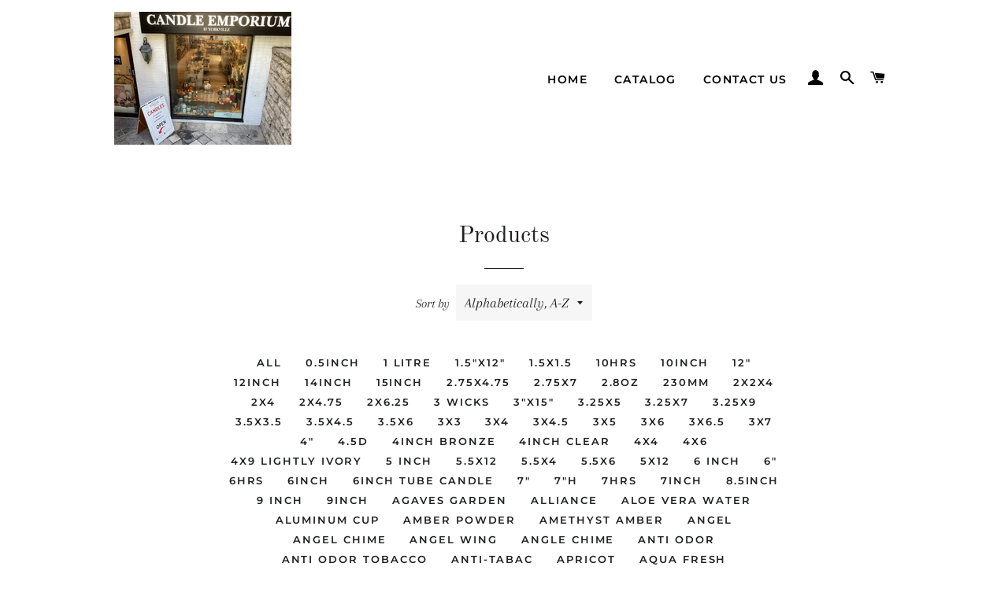

--- FILE ---
content_type: text/html; charset=utf-8
request_url: https://www.candleemporium.ca/collections/all/grey-tea-musk
body_size: 23133
content:
<!doctype html>
<html class="no-js" lang="en">
<head>

  <!-- Basic page needs ================================================== -->
  <meta charset="utf-8">
  <meta http-equiv="X-UA-Compatible" content="IE=edge,chrome=1">

  

  <!-- Title and description ================================================== -->
  <title>
  Products &ndash; Tagged &quot;grey tea musk&quot; &ndash; Candle Emporium 
  </title>

  

  <!-- Helpers ================================================== -->
  <!-- /snippets/social-meta-tags.liquid -->




<meta property="og:site_name" content="Candle Emporium ">
<meta property="og:url" content="https://www.candleemporium.ca/collections/all/grey-tea-musk">
<meta property="og:title" content="Products">
<meta property="og:type" content="product.group">
<meta property="og:description" content="Candle Emporium ">





<meta name="twitter:card" content="summary_large_image">
<meta name="twitter:title" content="Products">
<meta name="twitter:description" content="Candle Emporium ">

  <link rel="canonical" href="https://www.candleemporium.ca/collections/all/grey-tea-musk">
  <meta name="viewport" content="width=device-width,initial-scale=1,shrink-to-fit=no">
  <meta name="theme-color" content="#2a2b29">

  <!-- CSS ================================================== -->
  <link href="//www.candleemporium.ca/cdn/shop/t/3/assets/timber.scss.css?v=79576115656956230541759259674" rel="stylesheet" type="text/css" media="all" />
  <link href="//www.candleemporium.ca/cdn/shop/t/3/assets/theme.scss.css?v=178001078240606897551759259674" rel="stylesheet" type="text/css" media="all" />

  <!-- Sections ================================================== -->
  <script>
    window.theme = window.theme || {};
    theme.strings = {
      zoomClose: "Close (Esc)",
      zoomPrev: "Previous (Left arrow key)",
      zoomNext: "Next (Right arrow key)",
      moneyFormat: "${{amount}}",
      addressError: "Error looking up that address",
      addressNoResults: "No results for that address",
      addressQueryLimit: "You have exceeded the Google API usage limit. Consider upgrading to a \u003ca href=\"https:\/\/developers.google.com\/maps\/premium\/usage-limits\"\u003ePremium Plan\u003c\/a\u003e.",
      authError: "There was a problem authenticating your Google Maps account.",
      cartEmpty: "Your cart is currently empty.",
      cartCookie: "Enable cookies to use the shopping cart",
      cartSavings: "You're saving [savings]",
      productSlideLabel: "Slide [slide_number] of [slide_max]."
    };
    theme.settings = {
      cartType: "page",
      gridType: null
    };
  </script>

  <script src="//www.candleemporium.ca/cdn/shop/t/3/assets/jquery-2.2.3.min.js?v=58211863146907186831587748922" type="text/javascript"></script>

  <script src="//www.candleemporium.ca/cdn/shop/t/3/assets/lazysizes.min.js?v=155223123402716617051587748923" async="async"></script>

  <script src="//www.candleemporium.ca/cdn/shop/t/3/assets/theme.js?v=114295768192348641321587748938" defer="defer"></script>

  <!-- Header hook for plugins ================================================== -->
  <script>window.performance && window.performance.mark && window.performance.mark('shopify.content_for_header.start');</script><meta id="shopify-digital-wallet" name="shopify-digital-wallet" content="/26373783615/digital_wallets/dialog">
<link rel="alternate" type="application/atom+xml" title="Feed" href="/collections/all/grey-tea-musk.atom" />
<script async="async" src="/checkouts/internal/preloads.js?locale=en-CA"></script>
<script id="shopify-features" type="application/json">{"accessToken":"382abe88c0f8ceef12c0cfcc76c8a4fa","betas":["rich-media-storefront-analytics"],"domain":"www.candleemporium.ca","predictiveSearch":true,"shopId":26373783615,"locale":"en"}</script>
<script>var Shopify = Shopify || {};
Shopify.shop = "candle-emporium-toronto.myshopify.com";
Shopify.locale = "en";
Shopify.currency = {"active":"CAD","rate":"1.0"};
Shopify.country = "CA";
Shopify.theme = {"name":"Brooklyn","id":81419829311,"schema_name":"Brooklyn","schema_version":"16.0.10","theme_store_id":730,"role":"main"};
Shopify.theme.handle = "null";
Shopify.theme.style = {"id":null,"handle":null};
Shopify.cdnHost = "www.candleemporium.ca/cdn";
Shopify.routes = Shopify.routes || {};
Shopify.routes.root = "/";</script>
<script type="module">!function(o){(o.Shopify=o.Shopify||{}).modules=!0}(window);</script>
<script>!function(o){function n(){var o=[];function n(){o.push(Array.prototype.slice.apply(arguments))}return n.q=o,n}var t=o.Shopify=o.Shopify||{};t.loadFeatures=n(),t.autoloadFeatures=n()}(window);</script>
<script id="shop-js-analytics" type="application/json">{"pageType":"collection"}</script>
<script defer="defer" async type="module" src="//www.candleemporium.ca/cdn/shopifycloud/shop-js/modules/v2/client.init-shop-cart-sync_C5BV16lS.en.esm.js"></script>
<script defer="defer" async type="module" src="//www.candleemporium.ca/cdn/shopifycloud/shop-js/modules/v2/chunk.common_CygWptCX.esm.js"></script>
<script type="module">
  await import("//www.candleemporium.ca/cdn/shopifycloud/shop-js/modules/v2/client.init-shop-cart-sync_C5BV16lS.en.esm.js");
await import("//www.candleemporium.ca/cdn/shopifycloud/shop-js/modules/v2/chunk.common_CygWptCX.esm.js");

  window.Shopify.SignInWithShop?.initShopCartSync?.({"fedCMEnabled":true,"windoidEnabled":true});

</script>
<script id="__st">var __st={"a":26373783615,"offset":-18000,"reqid":"5f3a75e1-71eb-4e71-962c-b784681a9a30-1768852494","pageurl":"www.candleemporium.ca\/collections\/all\/grey-tea-musk","u":"6c76b8421b1c","p":"collection"};</script>
<script>window.ShopifyPaypalV4VisibilityTracking = true;</script>
<script id="captcha-bootstrap">!function(){'use strict';const t='contact',e='account',n='new_comment',o=[[t,t],['blogs',n],['comments',n],[t,'customer']],c=[[e,'customer_login'],[e,'guest_login'],[e,'recover_customer_password'],[e,'create_customer']],r=t=>t.map((([t,e])=>`form[action*='/${t}']:not([data-nocaptcha='true']) input[name='form_type'][value='${e}']`)).join(','),a=t=>()=>t?[...document.querySelectorAll(t)].map((t=>t.form)):[];function s(){const t=[...o],e=r(t);return a(e)}const i='password',u='form_key',d=['recaptcha-v3-token','g-recaptcha-response','h-captcha-response',i],f=()=>{try{return window.sessionStorage}catch{return}},m='__shopify_v',_=t=>t.elements[u];function p(t,e,n=!1){try{const o=window.sessionStorage,c=JSON.parse(o.getItem(e)),{data:r}=function(t){const{data:e,action:n}=t;return t[m]||n?{data:e,action:n}:{data:t,action:n}}(c);for(const[e,n]of Object.entries(r))t.elements[e]&&(t.elements[e].value=n);n&&o.removeItem(e)}catch(o){console.error('form repopulation failed',{error:o})}}const l='form_type',E='cptcha';function T(t){t.dataset[E]=!0}const w=window,h=w.document,L='Shopify',v='ce_forms',y='captcha';let A=!1;((t,e)=>{const n=(g='f06e6c50-85a8-45c8-87d0-21a2b65856fe',I='https://cdn.shopify.com/shopifycloud/storefront-forms-hcaptcha/ce_storefront_forms_captcha_hcaptcha.v1.5.2.iife.js',D={infoText:'Protected by hCaptcha',privacyText:'Privacy',termsText:'Terms'},(t,e,n)=>{const o=w[L][v],c=o.bindForm;if(c)return c(t,g,e,D).then(n);var r;o.q.push([[t,g,e,D],n]),r=I,A||(h.body.append(Object.assign(h.createElement('script'),{id:'captcha-provider',async:!0,src:r})),A=!0)});var g,I,D;w[L]=w[L]||{},w[L][v]=w[L][v]||{},w[L][v].q=[],w[L][y]=w[L][y]||{},w[L][y].protect=function(t,e){n(t,void 0,e),T(t)},Object.freeze(w[L][y]),function(t,e,n,w,h,L){const[v,y,A,g]=function(t,e,n){const i=e?o:[],u=t?c:[],d=[...i,...u],f=r(d),m=r(i),_=r(d.filter((([t,e])=>n.includes(e))));return[a(f),a(m),a(_),s()]}(w,h,L),I=t=>{const e=t.target;return e instanceof HTMLFormElement?e:e&&e.form},D=t=>v().includes(t);t.addEventListener('submit',(t=>{const e=I(t);if(!e)return;const n=D(e)&&!e.dataset.hcaptchaBound&&!e.dataset.recaptchaBound,o=_(e),c=g().includes(e)&&(!o||!o.value);(n||c)&&t.preventDefault(),c&&!n&&(function(t){try{if(!f())return;!function(t){const e=f();if(!e)return;const n=_(t);if(!n)return;const o=n.value;o&&e.removeItem(o)}(t);const e=Array.from(Array(32),(()=>Math.random().toString(36)[2])).join('');!function(t,e){_(t)||t.append(Object.assign(document.createElement('input'),{type:'hidden',name:u})),t.elements[u].value=e}(t,e),function(t,e){const n=f();if(!n)return;const o=[...t.querySelectorAll(`input[type='${i}']`)].map((({name:t})=>t)),c=[...d,...o],r={};for(const[a,s]of new FormData(t).entries())c.includes(a)||(r[a]=s);n.setItem(e,JSON.stringify({[m]:1,action:t.action,data:r}))}(t,e)}catch(e){console.error('failed to persist form',e)}}(e),e.submit())}));const S=(t,e)=>{t&&!t.dataset[E]&&(n(t,e.some((e=>e===t))),T(t))};for(const o of['focusin','change'])t.addEventListener(o,(t=>{const e=I(t);D(e)&&S(e,y())}));const B=e.get('form_key'),M=e.get(l),P=B&&M;t.addEventListener('DOMContentLoaded',(()=>{const t=y();if(P)for(const e of t)e.elements[l].value===M&&p(e,B);[...new Set([...A(),...v().filter((t=>'true'===t.dataset.shopifyCaptcha))])].forEach((e=>S(e,t)))}))}(h,new URLSearchParams(w.location.search),n,t,e,['guest_login'])})(!0,!0)}();</script>
<script integrity="sha256-4kQ18oKyAcykRKYeNunJcIwy7WH5gtpwJnB7kiuLZ1E=" data-source-attribution="shopify.loadfeatures" defer="defer" src="//www.candleemporium.ca/cdn/shopifycloud/storefront/assets/storefront/load_feature-a0a9edcb.js" crossorigin="anonymous"></script>
<script data-source-attribution="shopify.dynamic_checkout.dynamic.init">var Shopify=Shopify||{};Shopify.PaymentButton=Shopify.PaymentButton||{isStorefrontPortableWallets:!0,init:function(){window.Shopify.PaymentButton.init=function(){};var t=document.createElement("script");t.src="https://www.candleemporium.ca/cdn/shopifycloud/portable-wallets/latest/portable-wallets.en.js",t.type="module",document.head.appendChild(t)}};
</script>
<script data-source-attribution="shopify.dynamic_checkout.buyer_consent">
  function portableWalletsHideBuyerConsent(e){var t=document.getElementById("shopify-buyer-consent"),n=document.getElementById("shopify-subscription-policy-button");t&&n&&(t.classList.add("hidden"),t.setAttribute("aria-hidden","true"),n.removeEventListener("click",e))}function portableWalletsShowBuyerConsent(e){var t=document.getElementById("shopify-buyer-consent"),n=document.getElementById("shopify-subscription-policy-button");t&&n&&(t.classList.remove("hidden"),t.removeAttribute("aria-hidden"),n.addEventListener("click",e))}window.Shopify?.PaymentButton&&(window.Shopify.PaymentButton.hideBuyerConsent=portableWalletsHideBuyerConsent,window.Shopify.PaymentButton.showBuyerConsent=portableWalletsShowBuyerConsent);
</script>
<script data-source-attribution="shopify.dynamic_checkout.cart.bootstrap">document.addEventListener("DOMContentLoaded",(function(){function t(){return document.querySelector("shopify-accelerated-checkout-cart, shopify-accelerated-checkout")}if(t())Shopify.PaymentButton.init();else{new MutationObserver((function(e,n){t()&&(Shopify.PaymentButton.init(),n.disconnect())})).observe(document.body,{childList:!0,subtree:!0})}}));
</script>

<script>window.performance && window.performance.mark && window.performance.mark('shopify.content_for_header.end');</script>

  <script src="//www.candleemporium.ca/cdn/shop/t/3/assets/modernizr.min.js?v=21391054748206432451587748923" type="text/javascript"></script>

  
  

<meta property="og:image" content="https://cdn.shopify.com/s/files/1/0263/7378/3615/files/45E9684A-975F-4A7B-8D91-B61D423659A1.jpg?height=628&pad_color=ffffff&v=1662055326&width=1200" />
<meta property="og:image:secure_url" content="https://cdn.shopify.com/s/files/1/0263/7378/3615/files/45E9684A-975F-4A7B-8D91-B61D423659A1.jpg?height=628&pad_color=ffffff&v=1662055326&width=1200" />
<meta property="og:image:width" content="1200" />
<meta property="og:image:height" content="628" />
<link href="https://monorail-edge.shopifysvc.com" rel="dns-prefetch">
<script>(function(){if ("sendBeacon" in navigator && "performance" in window) {try {var session_token_from_headers = performance.getEntriesByType('navigation')[0].serverTiming.find(x => x.name == '_s').description;} catch {var session_token_from_headers = undefined;}var session_cookie_matches = document.cookie.match(/_shopify_s=([^;]*)/);var session_token_from_cookie = session_cookie_matches && session_cookie_matches.length === 2 ? session_cookie_matches[1] : "";var session_token = session_token_from_headers || session_token_from_cookie || "";function handle_abandonment_event(e) {var entries = performance.getEntries().filter(function(entry) {return /monorail-edge.shopifysvc.com/.test(entry.name);});if (!window.abandonment_tracked && entries.length === 0) {window.abandonment_tracked = true;var currentMs = Date.now();var navigation_start = performance.timing.navigationStart;var payload = {shop_id: 26373783615,url: window.location.href,navigation_start,duration: currentMs - navigation_start,session_token,page_type: "collection"};window.navigator.sendBeacon("https://monorail-edge.shopifysvc.com/v1/produce", JSON.stringify({schema_id: "online_store_buyer_site_abandonment/1.1",payload: payload,metadata: {event_created_at_ms: currentMs,event_sent_at_ms: currentMs}}));}}window.addEventListener('pagehide', handle_abandonment_event);}}());</script>
<script id="web-pixels-manager-setup">(function e(e,d,r,n,o){if(void 0===o&&(o={}),!Boolean(null===(a=null===(i=window.Shopify)||void 0===i?void 0:i.analytics)||void 0===a?void 0:a.replayQueue)){var i,a;window.Shopify=window.Shopify||{};var t=window.Shopify;t.analytics=t.analytics||{};var s=t.analytics;s.replayQueue=[],s.publish=function(e,d,r){return s.replayQueue.push([e,d,r]),!0};try{self.performance.mark("wpm:start")}catch(e){}var l=function(){var e={modern:/Edge?\/(1{2}[4-9]|1[2-9]\d|[2-9]\d{2}|\d{4,})\.\d+(\.\d+|)|Firefox\/(1{2}[4-9]|1[2-9]\d|[2-9]\d{2}|\d{4,})\.\d+(\.\d+|)|Chrom(ium|e)\/(9{2}|\d{3,})\.\d+(\.\d+|)|(Maci|X1{2}).+ Version\/(15\.\d+|(1[6-9]|[2-9]\d|\d{3,})\.\d+)([,.]\d+|)( \(\w+\)|)( Mobile\/\w+|) Safari\/|Chrome.+OPR\/(9{2}|\d{3,})\.\d+\.\d+|(CPU[ +]OS|iPhone[ +]OS|CPU[ +]iPhone|CPU IPhone OS|CPU iPad OS)[ +]+(15[._]\d+|(1[6-9]|[2-9]\d|\d{3,})[._]\d+)([._]\d+|)|Android:?[ /-](13[3-9]|1[4-9]\d|[2-9]\d{2}|\d{4,})(\.\d+|)(\.\d+|)|Android.+Firefox\/(13[5-9]|1[4-9]\d|[2-9]\d{2}|\d{4,})\.\d+(\.\d+|)|Android.+Chrom(ium|e)\/(13[3-9]|1[4-9]\d|[2-9]\d{2}|\d{4,})\.\d+(\.\d+|)|SamsungBrowser\/([2-9]\d|\d{3,})\.\d+/,legacy:/Edge?\/(1[6-9]|[2-9]\d|\d{3,})\.\d+(\.\d+|)|Firefox\/(5[4-9]|[6-9]\d|\d{3,})\.\d+(\.\d+|)|Chrom(ium|e)\/(5[1-9]|[6-9]\d|\d{3,})\.\d+(\.\d+|)([\d.]+$|.*Safari\/(?![\d.]+ Edge\/[\d.]+$))|(Maci|X1{2}).+ Version\/(10\.\d+|(1[1-9]|[2-9]\d|\d{3,})\.\d+)([,.]\d+|)( \(\w+\)|)( Mobile\/\w+|) Safari\/|Chrome.+OPR\/(3[89]|[4-9]\d|\d{3,})\.\d+\.\d+|(CPU[ +]OS|iPhone[ +]OS|CPU[ +]iPhone|CPU IPhone OS|CPU iPad OS)[ +]+(10[._]\d+|(1[1-9]|[2-9]\d|\d{3,})[._]\d+)([._]\d+|)|Android:?[ /-](13[3-9]|1[4-9]\d|[2-9]\d{2}|\d{4,})(\.\d+|)(\.\d+|)|Mobile Safari.+OPR\/([89]\d|\d{3,})\.\d+\.\d+|Android.+Firefox\/(13[5-9]|1[4-9]\d|[2-9]\d{2}|\d{4,})\.\d+(\.\d+|)|Android.+Chrom(ium|e)\/(13[3-9]|1[4-9]\d|[2-9]\d{2}|\d{4,})\.\d+(\.\d+|)|Android.+(UC? ?Browser|UCWEB|U3)[ /]?(15\.([5-9]|\d{2,})|(1[6-9]|[2-9]\d|\d{3,})\.\d+)\.\d+|SamsungBrowser\/(5\.\d+|([6-9]|\d{2,})\.\d+)|Android.+MQ{2}Browser\/(14(\.(9|\d{2,})|)|(1[5-9]|[2-9]\d|\d{3,})(\.\d+|))(\.\d+|)|K[Aa][Ii]OS\/(3\.\d+|([4-9]|\d{2,})\.\d+)(\.\d+|)/},d=e.modern,r=e.legacy,n=navigator.userAgent;return n.match(d)?"modern":n.match(r)?"legacy":"unknown"}(),u="modern"===l?"modern":"legacy",c=(null!=n?n:{modern:"",legacy:""})[u],f=function(e){return[e.baseUrl,"/wpm","/b",e.hashVersion,"modern"===e.buildTarget?"m":"l",".js"].join("")}({baseUrl:d,hashVersion:r,buildTarget:u}),m=function(e){var d=e.version,r=e.bundleTarget,n=e.surface,o=e.pageUrl,i=e.monorailEndpoint;return{emit:function(e){var a=e.status,t=e.errorMsg,s=(new Date).getTime(),l=JSON.stringify({metadata:{event_sent_at_ms:s},events:[{schema_id:"web_pixels_manager_load/3.1",payload:{version:d,bundle_target:r,page_url:o,status:a,surface:n,error_msg:t},metadata:{event_created_at_ms:s}}]});if(!i)return console&&console.warn&&console.warn("[Web Pixels Manager] No Monorail endpoint provided, skipping logging."),!1;try{return self.navigator.sendBeacon.bind(self.navigator)(i,l)}catch(e){}var u=new XMLHttpRequest;try{return u.open("POST",i,!0),u.setRequestHeader("Content-Type","text/plain"),u.send(l),!0}catch(e){return console&&console.warn&&console.warn("[Web Pixels Manager] Got an unhandled error while logging to Monorail."),!1}}}}({version:r,bundleTarget:l,surface:e.surface,pageUrl:self.location.href,monorailEndpoint:e.monorailEndpoint});try{o.browserTarget=l,function(e){var d=e.src,r=e.async,n=void 0===r||r,o=e.onload,i=e.onerror,a=e.sri,t=e.scriptDataAttributes,s=void 0===t?{}:t,l=document.createElement("script"),u=document.querySelector("head"),c=document.querySelector("body");if(l.async=n,l.src=d,a&&(l.integrity=a,l.crossOrigin="anonymous"),s)for(var f in s)if(Object.prototype.hasOwnProperty.call(s,f))try{l.dataset[f]=s[f]}catch(e){}if(o&&l.addEventListener("load",o),i&&l.addEventListener("error",i),u)u.appendChild(l);else{if(!c)throw new Error("Did not find a head or body element to append the script");c.appendChild(l)}}({src:f,async:!0,onload:function(){if(!function(){var e,d;return Boolean(null===(d=null===(e=window.Shopify)||void 0===e?void 0:e.analytics)||void 0===d?void 0:d.initialized)}()){var d=window.webPixelsManager.init(e)||void 0;if(d){var r=window.Shopify.analytics;r.replayQueue.forEach((function(e){var r=e[0],n=e[1],o=e[2];d.publishCustomEvent(r,n,o)})),r.replayQueue=[],r.publish=d.publishCustomEvent,r.visitor=d.visitor,r.initialized=!0}}},onerror:function(){return m.emit({status:"failed",errorMsg:"".concat(f," has failed to load")})},sri:function(e){var d=/^sha384-[A-Za-z0-9+/=]+$/;return"string"==typeof e&&d.test(e)}(c)?c:"",scriptDataAttributes:o}),m.emit({status:"loading"})}catch(e){m.emit({status:"failed",errorMsg:(null==e?void 0:e.message)||"Unknown error"})}}})({shopId: 26373783615,storefrontBaseUrl: "https://www.candleemporium.ca",extensionsBaseUrl: "https://extensions.shopifycdn.com/cdn/shopifycloud/web-pixels-manager",monorailEndpoint: "https://monorail-edge.shopifysvc.com/unstable/produce_batch",surface: "storefront-renderer",enabledBetaFlags: ["2dca8a86"],webPixelsConfigList: [{"id":"shopify-app-pixel","configuration":"{}","eventPayloadVersion":"v1","runtimeContext":"STRICT","scriptVersion":"0450","apiClientId":"shopify-pixel","type":"APP","privacyPurposes":["ANALYTICS","MARKETING"]},{"id":"shopify-custom-pixel","eventPayloadVersion":"v1","runtimeContext":"LAX","scriptVersion":"0450","apiClientId":"shopify-pixel","type":"CUSTOM","privacyPurposes":["ANALYTICS","MARKETING"]}],isMerchantRequest: false,initData: {"shop":{"name":"Candle Emporium ","paymentSettings":{"currencyCode":"CAD"},"myshopifyDomain":"candle-emporium-toronto.myshopify.com","countryCode":"CA","storefrontUrl":"https:\/\/www.candleemporium.ca"},"customer":null,"cart":null,"checkout":null,"productVariants":[],"purchasingCompany":null},},"https://www.candleemporium.ca/cdn","fcfee988w5aeb613cpc8e4bc33m6693e112",{"modern":"","legacy":""},{"shopId":"26373783615","storefrontBaseUrl":"https:\/\/www.candleemporium.ca","extensionBaseUrl":"https:\/\/extensions.shopifycdn.com\/cdn\/shopifycloud\/web-pixels-manager","surface":"storefront-renderer","enabledBetaFlags":"[\"2dca8a86\"]","isMerchantRequest":"false","hashVersion":"fcfee988w5aeb613cpc8e4bc33m6693e112","publish":"custom","events":"[[\"page_viewed\",{}],[\"collection_viewed\",{\"collection\":{\"id\":\"\",\"title\":\"Products\",\"productVariants\":[{\"price\":{\"amount\":54.99,\"currencyCode\":\"CAD\"},\"product\":{\"title\":\"WoodWick(Yankee Candle Company)-Crackles as it burns\",\"vendor\":\"Candle Emporium\",\"id\":\"4845423525951\",\"untranslatedTitle\":\"WoodWick(Yankee Candle Company)-Crackles as it burns\",\"url\":\"\/products\/wood-wick\",\"type\":\"woodwick candle\"},\"id\":\"33197467795519\",\"image\":{\"src\":\"\/\/www.candleemporium.ca\/cdn\/shop\/products\/1666270copy.jpg?v=1713025322\"},\"sku\":\"\",\"title\":\"Velvet Tobacco LG\",\"untranslatedTitle\":\"Velvet Tobacco LG\"}]}}]]"});</script><script>
  window.ShopifyAnalytics = window.ShopifyAnalytics || {};
  window.ShopifyAnalytics.meta = window.ShopifyAnalytics.meta || {};
  window.ShopifyAnalytics.meta.currency = 'CAD';
  var meta = {"products":[{"id":4845423525951,"gid":"gid:\/\/shopify\/Product\/4845423525951","vendor":"Candle Emporium","type":"woodwick candle","handle":"wood-wick","variants":[{"id":33197467795519,"price":5499,"name":"WoodWick(Yankee Candle Company)-Crackles as it burns - Velvet Tobacco LG","public_title":"Velvet Tobacco LG","sku":""},{"id":33197467828287,"price":5499,"name":"WoodWick(Yankee Candle Company)-Crackles as it burns - Lavender Cedar LG","public_title":"Lavender Cedar LG","sku":""},{"id":33197467861055,"price":3899,"name":"WoodWick(Yankee Candle Company)-Crackles as it burns - Lavender Spa MD","public_title":"Lavender Spa MD","sku":""},{"id":33197467893823,"price":3899,"name":"WoodWick(Yankee Candle Company)-Crackles as it burns - Velvet Tobacco MD","public_title":"Velvet Tobacco MD","sku":""},{"id":33197467926591,"price":3899,"name":"WoodWick(Yankee Candle Company)-Crackles as it burns - Vanilla Seasalt MD","public_title":"Vanilla Seasalt MD","sku":""},{"id":33197468024895,"price":3899,"name":"WoodWick(Yankee Candle Company)-Crackles as it burns - Cinnamon Chai MD","public_title":"Cinnamon Chai MD","sku":""},{"id":39408320053311,"price":5499,"name":"WoodWick(Yankee Candle Company)-Crackles as it burns - Cinnamon Chai LG","public_title":"Cinnamon Chai LG","sku":""},{"id":39408320839743,"price":3899,"name":"WoodWick(Yankee Candle Company)-Crackles as it burns - Fireside MD","public_title":"Fireside MD","sku":""},{"id":39408331817023,"price":5499,"name":"WoodWick(Yankee Candle Company)-Crackles as it burns - Lavender SPA LG","public_title":"Lavender SPA LG","sku":""},{"id":39408332603455,"price":5499,"name":"WoodWick(Yankee Candle Company)-Crackles as it burns - Vanilla Seasalt LG","public_title":"Vanilla Seasalt LG","sku":""},{"id":39408332963903,"price":5499,"name":"WoodWick(Yankee Candle Company)-Crackles as it burns - Vanilla Bean LG","public_title":"Vanilla Bean LG","sku":""},{"id":39441770315839,"price":3899,"name":"WoodWick(Yankee Candle Company)-Crackles as it burns - FRASIR FIR  MD","public_title":"FRASIR FIR  MD","sku":""},{"id":39441771364415,"price":5499,"name":"WoodWick(Yankee Candle Company)-Crackles as it burns - FRASIR FIR LG","public_title":"FRASIR FIR LG","sku":""},{"id":39441772052543,"price":3899,"name":"WoodWick(Yankee Candle Company)-Crackles as it burns - White Teak MD","public_title":"White Teak MD","sku":""},{"id":39482420166719,"price":5499,"name":"WoodWick(Yankee Candle Company)-Crackles as it burns - Indigo Suede  LG","public_title":"Indigo Suede  LG","sku":""},{"id":39482534854719,"price":3899,"name":"WoodWick(Yankee Candle Company)-Crackles as it burns - Humidor  MD","public_title":"Humidor  MD","sku":""},{"id":39596145737791,"price":3899,"name":"WoodWick(Yankee Candle Company)-Crackles as it burns - Amethyst \u0026 Amber MD","public_title":"Amethyst \u0026 Amber MD","sku":""},{"id":39596149473343,"price":3899,"name":"WoodWick(Yankee Candle Company)-Crackles as it burns - Wild Berry \u0026 Beets MD","public_title":"Wild Berry \u0026 Beets MD","sku":""},{"id":39596154290239,"price":3899,"name":"WoodWick(Yankee Candle Company)-Crackles as it burns - Evening Bonfire MD","public_title":"Evening Bonfire MD","sku":""},{"id":39678373658687,"price":5499,"name":"WoodWick(Yankee Candle Company)-Crackles as it burns - Fireside LG","public_title":"Fireside LG","sku":""},{"id":39678374608959,"price":5499,"name":"WoodWick(Yankee Candle Company)-Crackles as it burns - Amethyst \u0026 Amber LG","public_title":"Amethyst \u0026 Amber LG","sku":""},{"id":39678375886911,"price":5499,"name":"WoodWick(Yankee Candle Company)-Crackles as it burns - Tonka \u0026 Almond Milk LG","public_title":"Tonka \u0026 Almond Milk LG","sku":""},{"id":39678376247359,"price":3899,"name":"WoodWick(Yankee Candle Company)-Crackles as it burns - Tonka \u0026 Almond Milk MD","public_title":"Tonka \u0026 Almond Milk MD","sku":""},{"id":39678377132095,"price":5499,"name":"WoodWick(Yankee Candle Company)-Crackles as it burns - Whipped Matcha  LG","public_title":"Whipped Matcha  LG","sku":""},{"id":39678381785151,"price":3899,"name":"WoodWick(Yankee Candle Company)-Crackles as it burns - White Tea \u0026 Jasmine MD","public_title":"White Tea \u0026 Jasmine MD","sku":""},{"id":39822432632895,"price":5499,"name":"WoodWick(Yankee Candle Company)-Crackles as it burns - Cashmere LG","public_title":"Cashmere LG","sku":""},{"id":39822434697279,"price":3899,"name":"WoodWick(Yankee Candle Company)-Crackles as it burns - Cashmere MD","public_title":"Cashmere MD","sku":""},{"id":39822440038463,"price":5499,"name":"WoodWick(Yankee Candle Company)-Crackles as it burns - Magnolia Birch LG","public_title":"Magnolia Birch LG","sku":""},{"id":39822443413567,"price":3899,"name":"WoodWick(Yankee Candle Company)-Crackles as it burns - Magnolia Birch MD","public_title":"Magnolia Birch MD","sku":""},{"id":39822448590911,"price":3899,"name":"WoodWick(Yankee Candle Company)-Crackles as it burns - Pumpkim Pralin MD","public_title":"Pumpkim Pralin MD","sku":""},{"id":40012833456191,"price":3899,"name":"WoodWick(Yankee Candle Company)-Crackles as it burns - Lavender \u0026 Cedar MD","public_title":"Lavender \u0026 Cedar MD","sku":""},{"id":40012833652799,"price":3899,"name":"WoodWick(Yankee Candle Company)-Crackles as it burns - Vanilla Sea Salt MD","public_title":"Vanilla Sea Salt MD","sku":""},{"id":40012839551039,"price":3899,"name":"WoodWick(Yankee Candle Company)-Crackles as it burns - Sheer Tuberose MD","public_title":"Sheer Tuberose MD","sku":""},{"id":40305425383487,"price":3899,"name":"WoodWick(Yankee Candle Company)-Crackles as it burns - Vanilla Bean MD","public_title":"Vanilla Bean MD","sku":""},{"id":40305426825279,"price":5499,"name":"WoodWick(Yankee Candle Company)-Crackles as it burns - Juniper \u0026 Spruce LG","public_title":"Juniper \u0026 Spruce LG","sku":""},{"id":40305428332607,"price":5499,"name":"WoodWick(Yankee Candle Company)-Crackles as it burns - Palo Santo LG","public_title":"Palo Santo LG","sku":""},{"id":40483323576383,"price":3899,"name":"WoodWick(Yankee Candle Company)-Crackles as it burns - Manuka Nectar MD","public_title":"Manuka Nectar MD","sku":""},{"id":40483330621503,"price":3899,"name":"WoodWick(Yankee Candle Company)-Crackles as it burns - Santal Myrrh MD","public_title":"Santal Myrrh MD","sku":""},{"id":40483335635007,"price":6299,"name":"WoodWick(Yankee Candle Company)-Crackles as it burns - EL Trilogy Unchartered Waters","public_title":"EL Trilogy Unchartered Waters","sku":""},{"id":40483336486975,"price":6299,"name":"WoodWick(Yankee Candle Company)-Crackles as it burns - Trilogy Uncharted Waters LG","public_title":"Trilogy Uncharted Waters LG","sku":""},{"id":40483337109567,"price":3999,"name":"WoodWick(Yankee Candle Company)-Crackles as it burns - Trilogy Uncharted Waters MD","public_title":"Trilogy Uncharted Waters MD","sku":""},{"id":40483338092607,"price":5499,"name":"WoodWick(Yankee Candle Company)-Crackles as it burns - Evening Bonfire LG","public_title":"Evening Bonfire LG","sku":""},{"id":40483338780735,"price":3899,"name":"WoodWick(Yankee Candle Company)-Crackles as it burns - Sagewood Seagrass MD","public_title":"Sagewood Seagrass MD","sku":""},{"id":40483339993151,"price":5999,"name":"WoodWick(Yankee Candle Company)-Crackles as it burns - EL White Teak","public_title":"EL White Teak","sku":""},{"id":40483342942271,"price":3899,"name":"WoodWick(Yankee Candle Company)-Crackles as it burns - Hinoki Dahlia","public_title":"Hinoki Dahlia","sku":""},{"id":40483344613439,"price":6299,"name":"WoodWick(Yankee Candle Company)-Crackles as it burns - EL Evening Luxe Trilogy","public_title":"EL Evening Luxe Trilogy","sku":""},{"id":40483346382911,"price":3899,"name":"WoodWick(Yankee Candle Company)-Crackles as it burns - Yuzu Blossoms MD","public_title":"Yuzu Blossoms MD","sku":""},{"id":41174986817599,"price":3999,"name":"WoodWick(Yankee Candle Company)-Crackles as it burns - Trilogy Warm Woods MD","public_title":"Trilogy Warm Woods MD","sku":""},{"id":41174988619839,"price":3899,"name":"WoodWick(Yankee Candle Company)-Crackles as it burns - Gildid Sands MD","public_title":"Gildid Sands MD","sku":""},{"id":41174993010751,"price":5499,"name":"WoodWick(Yankee Candle Company)-Crackles as it burns - Phantom Cherry  LG","public_title":"Phantom Cherry  LG","sku":""},{"id":41259701698623,"price":3799,"name":"WoodWick(Yankee Candle Company)-Crackles as it burns - Yankee Candle : Homemade Herb Lemonade","public_title":"Yankee Candle : Homemade Herb Lemonade","sku":""},{"id":41363008749631,"price":3999,"name":"WoodWick(Yankee Candle Company)-Crackles as it burns - Warm Woods Triology MD","public_title":"Warm Woods Triology MD","sku":""}],"remote":false}],"page":{"pageType":"collection","requestId":"5f3a75e1-71eb-4e71-962c-b784681a9a30-1768852494"}};
  for (var attr in meta) {
    window.ShopifyAnalytics.meta[attr] = meta[attr];
  }
</script>
<script class="analytics">
  (function () {
    var customDocumentWrite = function(content) {
      var jquery = null;

      if (window.jQuery) {
        jquery = window.jQuery;
      } else if (window.Checkout && window.Checkout.$) {
        jquery = window.Checkout.$;
      }

      if (jquery) {
        jquery('body').append(content);
      }
    };

    var hasLoggedConversion = function(token) {
      if (token) {
        return document.cookie.indexOf('loggedConversion=' + token) !== -1;
      }
      return false;
    }

    var setCookieIfConversion = function(token) {
      if (token) {
        var twoMonthsFromNow = new Date(Date.now());
        twoMonthsFromNow.setMonth(twoMonthsFromNow.getMonth() + 2);

        document.cookie = 'loggedConversion=' + token + '; expires=' + twoMonthsFromNow;
      }
    }

    var trekkie = window.ShopifyAnalytics.lib = window.trekkie = window.trekkie || [];
    if (trekkie.integrations) {
      return;
    }
    trekkie.methods = [
      'identify',
      'page',
      'ready',
      'track',
      'trackForm',
      'trackLink'
    ];
    trekkie.factory = function(method) {
      return function() {
        var args = Array.prototype.slice.call(arguments);
        args.unshift(method);
        trekkie.push(args);
        return trekkie;
      };
    };
    for (var i = 0; i < trekkie.methods.length; i++) {
      var key = trekkie.methods[i];
      trekkie[key] = trekkie.factory(key);
    }
    trekkie.load = function(config) {
      trekkie.config = config || {};
      trekkie.config.initialDocumentCookie = document.cookie;
      var first = document.getElementsByTagName('script')[0];
      var script = document.createElement('script');
      script.type = 'text/javascript';
      script.onerror = function(e) {
        var scriptFallback = document.createElement('script');
        scriptFallback.type = 'text/javascript';
        scriptFallback.onerror = function(error) {
                var Monorail = {
      produce: function produce(monorailDomain, schemaId, payload) {
        var currentMs = new Date().getTime();
        var event = {
          schema_id: schemaId,
          payload: payload,
          metadata: {
            event_created_at_ms: currentMs,
            event_sent_at_ms: currentMs
          }
        };
        return Monorail.sendRequest("https://" + monorailDomain + "/v1/produce", JSON.stringify(event));
      },
      sendRequest: function sendRequest(endpointUrl, payload) {
        // Try the sendBeacon API
        if (window && window.navigator && typeof window.navigator.sendBeacon === 'function' && typeof window.Blob === 'function' && !Monorail.isIos12()) {
          var blobData = new window.Blob([payload], {
            type: 'text/plain'
          });

          if (window.navigator.sendBeacon(endpointUrl, blobData)) {
            return true;
          } // sendBeacon was not successful

        } // XHR beacon

        var xhr = new XMLHttpRequest();

        try {
          xhr.open('POST', endpointUrl);
          xhr.setRequestHeader('Content-Type', 'text/plain');
          xhr.send(payload);
        } catch (e) {
          console.log(e);
        }

        return false;
      },
      isIos12: function isIos12() {
        return window.navigator.userAgent.lastIndexOf('iPhone; CPU iPhone OS 12_') !== -1 || window.navigator.userAgent.lastIndexOf('iPad; CPU OS 12_') !== -1;
      }
    };
    Monorail.produce('monorail-edge.shopifysvc.com',
      'trekkie_storefront_load_errors/1.1',
      {shop_id: 26373783615,
      theme_id: 81419829311,
      app_name: "storefront",
      context_url: window.location.href,
      source_url: "//www.candleemporium.ca/cdn/s/trekkie.storefront.cd680fe47e6c39ca5d5df5f0a32d569bc48c0f27.min.js"});

        };
        scriptFallback.async = true;
        scriptFallback.src = '//www.candleemporium.ca/cdn/s/trekkie.storefront.cd680fe47e6c39ca5d5df5f0a32d569bc48c0f27.min.js';
        first.parentNode.insertBefore(scriptFallback, first);
      };
      script.async = true;
      script.src = '//www.candleemporium.ca/cdn/s/trekkie.storefront.cd680fe47e6c39ca5d5df5f0a32d569bc48c0f27.min.js';
      first.parentNode.insertBefore(script, first);
    };
    trekkie.load(
      {"Trekkie":{"appName":"storefront","development":false,"defaultAttributes":{"shopId":26373783615,"isMerchantRequest":null,"themeId":81419829311,"themeCityHash":"2926939770519765319","contentLanguage":"en","currency":"CAD","eventMetadataId":"a6c76316-c18d-4b04-a83d-35ff20e0bfa1"},"isServerSideCookieWritingEnabled":true,"monorailRegion":"shop_domain","enabledBetaFlags":["65f19447"]},"Session Attribution":{},"S2S":{"facebookCapiEnabled":false,"source":"trekkie-storefront-renderer","apiClientId":580111}}
    );

    var loaded = false;
    trekkie.ready(function() {
      if (loaded) return;
      loaded = true;

      window.ShopifyAnalytics.lib = window.trekkie;

      var originalDocumentWrite = document.write;
      document.write = customDocumentWrite;
      try { window.ShopifyAnalytics.merchantGoogleAnalytics.call(this); } catch(error) {};
      document.write = originalDocumentWrite;

      window.ShopifyAnalytics.lib.page(null,{"pageType":"collection","requestId":"5f3a75e1-71eb-4e71-962c-b784681a9a30-1768852494","shopifyEmitted":true});

      var match = window.location.pathname.match(/checkouts\/(.+)\/(thank_you|post_purchase)/)
      var token = match? match[1]: undefined;
      if (!hasLoggedConversion(token)) {
        setCookieIfConversion(token);
        window.ShopifyAnalytics.lib.track("Viewed Product Category",{"currency":"CAD","category":"Collection: all","collectionName":"all","nonInteraction":true},undefined,undefined,{"shopifyEmitted":true});
      }
    });


        var eventsListenerScript = document.createElement('script');
        eventsListenerScript.async = true;
        eventsListenerScript.src = "//www.candleemporium.ca/cdn/shopifycloud/storefront/assets/shop_events_listener-3da45d37.js";
        document.getElementsByTagName('head')[0].appendChild(eventsListenerScript);

})();</script>
<script
  defer
  src="https://www.candleemporium.ca/cdn/shopifycloud/perf-kit/shopify-perf-kit-3.0.4.min.js"
  data-application="storefront-renderer"
  data-shop-id="26373783615"
  data-render-region="gcp-us-central1"
  data-page-type="collection"
  data-theme-instance-id="81419829311"
  data-theme-name="Brooklyn"
  data-theme-version="16.0.10"
  data-monorail-region="shop_domain"
  data-resource-timing-sampling-rate="10"
  data-shs="true"
  data-shs-beacon="true"
  data-shs-export-with-fetch="true"
  data-shs-logs-sample-rate="1"
  data-shs-beacon-endpoint="https://www.candleemporium.ca/api/collect"
></script>
</head>


<body id="products" class="template-collection">

  <div id="shopify-section-header" class="shopify-section"><style data-shopify>.header-wrapper .site-nav__link,
  .header-wrapper .site-header__logo a,
  .header-wrapper .site-nav__dropdown-link,
  .header-wrapper .site-nav--has-dropdown > a.nav-focus,
  .header-wrapper .site-nav--has-dropdown.nav-hover > a,
  .header-wrapper .site-nav--has-dropdown:hover > a {
    color: #000000;
  }

  .header-wrapper .site-header__logo a:hover,
  .header-wrapper .site-header__logo a:focus,
  .header-wrapper .site-nav__link:hover,
  .header-wrapper .site-nav__link:focus,
  .header-wrapper .site-nav--has-dropdown a:hover,
  .header-wrapper .site-nav--has-dropdown > a.nav-focus:hover,
  .header-wrapper .site-nav--has-dropdown > a.nav-focus:focus,
  .header-wrapper .site-nav--has-dropdown .site-nav__link:hover,
  .header-wrapper .site-nav--has-dropdown .site-nav__link:focus,
  .header-wrapper .site-nav--has-dropdown.nav-hover > a:hover,
  .header-wrapper .site-nav__dropdown a:focus {
    color: rgba(0, 0, 0, 0.75);
  }

  .header-wrapper .burger-icon,
  .header-wrapper .site-nav--has-dropdown:hover > a:before,
  .header-wrapper .site-nav--has-dropdown > a.nav-focus:before,
  .header-wrapper .site-nav--has-dropdown.nav-hover > a:before {
    background: #000000;
  }

  .header-wrapper .site-nav__link:hover .burger-icon {
    background: rgba(0, 0, 0, 0.75);
  }

  .site-header__logo img {
    max-width: 225px;
  }

  @media screen and (max-width: 768px) {
    .site-header__logo img {
      max-width: 100%;
    }
  }</style><div data-section-id="header" data-section-type="header-section" data-template="collection">
  <div id="NavDrawer" class="drawer drawer--left">
      <div class="drawer__inner drawer-left__inner">

    

    <ul class="mobile-nav">
      
        

          <li class="mobile-nav__item">
            <a
              href="/"
              class="mobile-nav__link"
              >
                Home
            </a>
          </li>

        
      
        

          <li class="mobile-nav__item">
            <a
              href="/collections/all"
              class="mobile-nav__link"
              >
                Catalog
            </a>
          </li>

        
      
        

          <li class="mobile-nav__item">
            <a
              href="/pages/contact-us"
              class="mobile-nav__link"
              >
                Contact us
            </a>
          </li>

        
      
      
      <li class="mobile-nav__spacer"></li>

      
      
        
          <li class="mobile-nav__item mobile-nav__item--secondary">
            <a href="/account/login" id="customer_login_link">Log In</a>
          </li>
          <li class="mobile-nav__item mobile-nav__item--secondary">
            <a href="/account/register" id="customer_register_link">Create Account</a>
          </li>
        
      
      
        <li class="mobile-nav__item mobile-nav__item--secondary"><a href="/search">Search</a></li>
      
    </ul>
    <!-- //mobile-nav -->
  </div>


  </div>
  <div class="header-container drawer__header-container">
    <div class="header-wrapper" data-header-wrapper>
      
        
      

      <header class="site-header" role="banner" data-transparent-header="true">
        <div class="wrapper">
          <div class="grid--full grid--table">
            <div class="grid__item large--hide large--one-sixth one-quarter">
              <div class="site-nav--open site-nav--mobile">
                <button type="button" class="icon-fallback-text site-nav__link site-nav__link--burger js-drawer-open-button-left" aria-controls="NavDrawer">
                  <span class="burger-icon burger-icon--top"></span>
                  <span class="burger-icon burger-icon--mid"></span>
                  <span class="burger-icon burger-icon--bottom"></span>
                  <span class="fallback-text">Site navigation</span>
                </button>
              </div>
            </div>
            <div class="grid__item large--one-third medium-down--one-half">
              
              
                <div class="h1 site-header__logo large--left" itemscope itemtype="http://schema.org/Organization">
              
                

                <a href="/" itemprop="url" class="site-header__logo-link">
                  
                    <img class="site-header__logo-image" src="//www.candleemporium.ca/cdn/shop/files/45E9684A-975F-4A7B-8D91-B61D423659A1_225x.jpg?v=1662055326" srcset="//www.candleemporium.ca/cdn/shop/files/45E9684A-975F-4A7B-8D91-B61D423659A1_225x.jpg?v=1662055326 1x, //www.candleemporium.ca/cdn/shop/files/45E9684A-975F-4A7B-8D91-B61D423659A1_225x@2x.jpg?v=1662055326 2x" alt="Candle Emporium " itemprop="logo">

                    
                  
                </a>
              
                </div>
              
            </div>
            <nav class="grid__item large--two-thirds large--text-right medium-down--hide" role="navigation">
              
              <!-- begin site-nav -->
              <ul class="site-nav" id="AccessibleNav">
                
                  
                    <li class="site-nav__item">
                      <a
                        href="/"
                        class="site-nav__link"
                        data-meganav-type="child"
                        >
                          Home
                      </a>
                    </li>
                  
                
                  
                    <li class="site-nav__item">
                      <a
                        href="/collections/all"
                        class="site-nav__link"
                        data-meganav-type="child"
                        >
                          Catalog
                      </a>
                    </li>
                  
                
                  
                    <li class="site-nav__item">
                      <a
                        href="/pages/contact-us"
                        class="site-nav__link"
                        data-meganav-type="child"
                        >
                          Contact us
                      </a>
                    </li>
                  
                

                
                
                  <li class="site-nav__item site-nav__expanded-item site-nav__item--compressed">
                    <a class="site-nav__link site-nav__link--icon" href="/account">
                      <span class="icon-fallback-text">
                        <span class="icon icon-customer" aria-hidden="true"></span>
                        <span class="fallback-text">
                          
                            Log In
                          
                        </span>
                      </span>
                    </a>
                  </li>
                

                
                  
                  
                  <li class="site-nav__item site-nav__item--compressed">
                    <a href="/search" class="site-nav__link site-nav__link--icon js-toggle-search-modal" data-mfp-src="#SearchModal">
                      <span class="icon-fallback-text">
                        <span class="icon icon-search" aria-hidden="true"></span>
                        <span class="fallback-text">Search</span>
                      </span>
                    </a>
                  </li>
                

                <li class="site-nav__item site-nav__item--compressed">
                  <a href="/cart" class="site-nav__link site-nav__link--icon cart-link js-drawer-open-button-right" aria-controls="CartDrawer">
                    <span class="icon-fallback-text">
                      <span class="icon icon-cart" aria-hidden="true"></span>
                      <span class="fallback-text">Cart</span>
                    </span>
                    <span class="cart-link__bubble"></span>
                  </a>
                </li>

              </ul>
              <!-- //site-nav -->
            </nav>
            <div class="grid__item large--hide one-quarter">
              <div class="site-nav--mobile text-right">
                <a href="/cart" class="site-nav__link cart-link js-drawer-open-button-right" aria-controls="CartDrawer">
                  <span class="icon-fallback-text">
                    <span class="icon icon-cart" aria-hidden="true"></span>
                    <span class="fallback-text">Cart</span>
                  </span>
                  <span class="cart-link__bubble"></span>
                </a>
              </div>
            </div>
          </div>

        </div>
      </header>
    </div>
  </div>
</div>




</div>

  <div id="CartDrawer" class="drawer drawer--right drawer--has-fixed-footer">
    <div class="drawer__fixed-header">
      <div class="drawer__header">
        <div class="drawer__title">Your cart</div>
        <div class="drawer__close">
          <button type="button" class="icon-fallback-text drawer__close-button js-drawer-close">
            <span class="icon icon-x" aria-hidden="true"></span>
            <span class="fallback-text">Close Cart</span>
          </button>
        </div>
      </div>
    </div>
    <div class="drawer__inner">
      <div id="CartContainer" class="drawer__cart"></div>
    </div>
  </div>

  <div id="PageContainer" class="page-container">
    <main class="main-content" role="main">
      
        <div class="wrapper">
      
        <!-- /templates/collection.liquid -->


<div id="shopify-section-collection-template" class="shopify-section"><!-- /templates/collection.liquid --><div id="CollectionSection" data-section-id="collection-template" data-section-type="collection-template" data-grid-type="grid"><header class="section-header text-center">
    <h1>Products</h1>
    <hr class="hr--small"><div class="grid--full collection-sorting collection-sorting--enabled"><div class="filter-dropdown__wrapper text-center collection-filters">
  <div class="filter-dropdown">
    <label class="filter-dropdown__label" for="sortBy">
      <span class="filter-dropdown__label--title">Sort by</span>
      <span class="filter-dropdown__label--active"></span>
    </label>
    
    <select name="sort_by" id="sortBy" aria-describedby="a11y-refresh-page-message a11y-selection-message" class="filter-dropdown__select">
      
        <option value="manual">Featured</option>
      
        <option value="best-selling">Best selling</option>
      
        <option value="title-ascending" selected="selected">Alphabetically, A-Z</option>
      
        <option value="title-descending">Alphabetically, Z-A</option>
      
        <option value="price-ascending">Price, low to high</option>
      
        <option value="price-descending">Price, high to low</option>
      
        <option value="created-ascending">Date, old to new</option>
      
        <option value="created-descending">Date, new to old</option>
      
    </select>
  </div>
</div>
</div><hr class="hr--small hr--clear"><ul class="tags tags--collection inline-list">
          
          <li>
            <a href="/collections/all">
              All
            </a>
          </li><li>
                
                <a href="/collections/all/0-5inch" title="Show products matching tag 0.5inch">0.5inch</a>
              </li><li>
                
                <a href="/collections/all/1-litre" title="Show products matching tag 1 litre">1 litre</a>
              </li><li>
                
                <a href="/collections/all/1-5x12" title="Show products matching tag 1.5&quot;x12&quot;">1.5"x12"</a>
              </li><li>
                
                <a href="/collections/all/1-5x1-5" title="Show products matching tag 1.5x1.5">1.5x1.5</a>
              </li><li>
                
                <a href="/collections/all/10hrs" title="Show products matching tag 10hrs">10hrs</a>
              </li><li>
                
                <a href="/collections/all/10inch" title="Show products matching tag 10inch">10inch</a>
              </li><li>
                
                <a href="/collections/all/12" title="Show products matching tag 12&quot;">12"</a>
              </li><li>
                
                <a href="/collections/all/12inch" title="Show products matching tag 12inch">12inch</a>
              </li><li>
                
                <a href="/collections/all/14inch" title="Show products matching tag 14inch">14inch</a>
              </li><li>
                
                <a href="/collections/all/15inch" title="Show products matching tag 15inch">15inch</a>
              </li><li>
                
                <a href="/collections/all/2-75x4-75" title="Show products matching tag 2.75x4.75">2.75x4.75</a>
              </li><li>
                
                <a href="/collections/all/2-75x7" title="Show products matching tag 2.75x7">2.75x7</a>
              </li><li>
                
                <a href="/collections/all/2-8oz" title="Show products matching tag 2.8oz">2.8oz</a>
              </li><li>
                
                <a href="/collections/all/230mm" title="Show products matching tag 230mm">230mm</a>
              </li><li>
                
                <a href="/collections/all/2x2x4" title="Show products matching tag 2x2x4">2x2x4</a>
              </li><li>
                
                <a href="/collections/all/2x4" title="Show products matching tag 2x4">2x4</a>
              </li><li>
                
                <a href="/collections/all/2x4-75" title="Show products matching tag 2x4.75">2x4.75</a>
              </li><li>
                
                <a href="/collections/all/2x6-25" title="Show products matching tag 2x6.25">2x6.25</a>
              </li><li>
                
                <a href="/collections/all/3-wicks" title="Show products matching tag 3 wicks">3 wicks</a>
              </li><li>
                
                <a href="/collections/all/3x15" title="Show products matching tag 3&quot;x15&quot;">3"x15"</a>
              </li><li>
                
                <a href="/collections/all/3-25x5" title="Show products matching tag 3.25x5">3.25x5</a>
              </li><li>
                
                <a href="/collections/all/3-25x7" title="Show products matching tag 3.25x7">3.25x7</a>
              </li><li>
                
                <a href="/collections/all/3-25x9" title="Show products matching tag 3.25x9">3.25x9</a>
              </li><li>
                
                <a href="/collections/all/3-5x3-5" title="Show products matching tag 3.5x3.5">3.5x3.5</a>
              </li><li>
                
                <a href="/collections/all/3-5x4-5" title="Show products matching tag 3.5x4.5">3.5x4.5</a>
              </li><li>
                
                <a href="/collections/all/3-5x6" title="Show products matching tag 3.5x6">3.5x6</a>
              </li><li>
                
                <a href="/collections/all/3x3" title="Show products matching tag 3x3">3x3</a>
              </li><li>
                
                <a href="/collections/all/3x4" title="Show products matching tag 3x4">3x4</a>
              </li><li>
                
                <a href="/collections/all/3x4-5" title="Show products matching tag 3x4.5">3x4.5</a>
              </li><li>
                
                <a href="/collections/all/3x5" title="Show products matching tag 3x5">3x5</a>
              </li><li>
                
                <a href="/collections/all/3x6" title="Show products matching tag 3x6">3x6</a>
              </li><li>
                
                <a href="/collections/all/3x6-5" title="Show products matching tag 3x6.5">3x6.5</a>
              </li><li>
                
                <a href="/collections/all/3x7" title="Show products matching tag 3x7">3x7</a>
              </li><li>
                
                <a href="/collections/all/4" title="Show products matching tag 4&quot;">4"</a>
              </li><li>
                
                <a href="/collections/all/4-5d" title="Show products matching tag 4.5D">4.5D</a>
              </li><li>
                
                <a href="/collections/all/4inch-bronze" title="Show products matching tag 4inch bronze">4inch bronze</a>
              </li><li>
                
                <a href="/collections/all/4inch-clear" title="Show products matching tag 4inch clear">4inch clear</a>
              </li><li>
                
                <a href="/collections/all/4x4" title="Show products matching tag 4x4">4x4</a>
              </li><li>
                
                <a href="/collections/all/4x6" title="Show products matching tag 4x6">4x6</a>
              </li><li>
                
                <a href="/collections/all/4x9-lightly-ivory" title="Show products matching tag 4x9 lightly ivory">4x9 lightly ivory</a>
              </li><li>
                
                <a href="/collections/all/5-inch" title="Show products matching tag 5 inch">5 inch</a>
              </li><li>
                
                <a href="/collections/all/5-5x12" title="Show products matching tag 5.5x12">5.5x12</a>
              </li><li>
                
                <a href="/collections/all/5-5x4" title="Show products matching tag 5.5x4">5.5x4</a>
              </li><li>
                
                <a href="/collections/all/5-5x6" title="Show products matching tag 5.5x6">5.5x6</a>
              </li><li>
                
                <a href="/collections/all/5x12" title="Show products matching tag 5x12">5x12</a>
              </li><li>
                
                <a href="/collections/all/6-inch" title="Show products matching tag 6 inch">6 inch</a>
              </li><li>
                
                <a href="/collections/all/6" title="Show products matching tag 6&quot;">6"</a>
              </li><li>
                
                <a href="/collections/all/6hrs" title="Show products matching tag 6hrs">6hrs</a>
              </li><li>
                
                <a href="/collections/all/6inch" title="Show products matching tag 6inch">6inch</a>
              </li><li>
                
                <a href="/collections/all/6inch-tube-candle" title="Show products matching tag 6inch tube candle">6inch tube candle</a>
              </li><li>
                
                <a href="/collections/all/7" title="Show products matching tag 7&quot;">7"</a>
              </li><li>
                
                <a href="/collections/all/7h" title="Show products matching tag 7&quot;H">7"H</a>
              </li><li>
                
                <a href="/collections/all/7hrs" title="Show products matching tag 7hrs">7hrs</a>
              </li><li>
                
                <a href="/collections/all/7inch" title="Show products matching tag 7inch">7inch</a>
              </li><li>
                
                <a href="/collections/all/8-5inch" title="Show products matching tag 8.5inch">8.5inch</a>
              </li><li>
                
                <a href="/collections/all/9-inch" title="Show products matching tag 9 inch">9 inch</a>
              </li><li>
                
                <a href="/collections/all/9inch" title="Show products matching tag 9inch">9inch</a>
              </li><li>
                
                <a href="/collections/all/agaves-garden" title="Show products matching tag agaves garden">agaves garden</a>
              </li><li>
                
                <a href="/collections/all/alliance" title="Show products matching tag alliance">alliance</a>
              </li><li>
                
                <a href="/collections/all/aloe-vera-water" title="Show products matching tag aloe vera water">aloe vera water</a>
              </li><li>
                
                <a href="/collections/all/aluminum-cup" title="Show products matching tag aluminum cup">aluminum cup</a>
              </li><li>
                
                <a href="/collections/all/amber-powder" title="Show products matching tag Amber powder">Amber powder</a>
              </li><li>
                
                <a href="/collections/all/amethyst-amber" title="Show products matching tag amethyst amber">amethyst amber</a>
              </li><li>
                
                <a href="/collections/all/angel" title="Show products matching tag angel">angel</a>
              </li><li>
                
                <a href="/collections/all/angel-chime" title="Show products matching tag angel chime">angel chime</a>
              </li><li>
                
                <a href="/collections/all/angel-wing" title="Show products matching tag angel wing">angel wing</a>
              </li><li>
                
                <a href="/collections/all/angle-chime" title="Show products matching tag angle chime">angle chime</a>
              </li><li>
                
                <a href="/collections/all/anti-odor" title="Show products matching tag anti odor">anti odor</a>
              </li><li>
                
                <a href="/collections/all/anti-odor-tobacco" title="Show products matching tag anti odor tobacco">anti odor tobacco</a>
              </li><li>
                
                <a href="/collections/all/anti-tabac" title="Show products matching tag anti-tabac">anti-tabac</a>
              </li><li>
                
                <a href="/collections/all/apricot" title="Show products matching tag apricot">apricot</a>
              </li><li>
                
                <a href="/collections/all/aqua-fresh" title="Show products matching tag aqua fresh">aqua fresh</a>
              </li><li>
                
                <a href="/collections/all/aquatic-wood" title="Show products matching tag aquatic wood">aquatic wood</a>
              </li><li>
                
                <a href="/collections/all/arc" title="Show products matching tag arc">arc</a>
              </li><li>
                
                <a href="/collections/all/archipelago" title="Show products matching tag archipelago">archipelago</a>
              </li><li>
                
                <a href="/collections/all/archipelago-ab-home" title="Show products matching tag archipelago ab home">archipelago ab home</a>
              </li><li>
                
                <a href="/collections/all/aroma" title="Show products matching tag aroma">aroma</a>
              </li><li>
                
                <a href="/collections/all/aroma-candle" title="Show products matching tag aroma candle">aroma candle</a>
              </li><li>
                
                <a href="/collections/all/aroma-diffuser" title="Show products matching tag aroma diffuser">aroma diffuser</a>
              </li><li>
                
                <a href="/collections/all/aroma-energy" title="Show products matching tag aroma energy">aroma energy</a>
              </li><li>
                
                <a href="/collections/all/aroma-happy" title="Show products matching tag aroma happy">aroma happy</a>
              </li><li>
                
                <a href="/collections/all/aroma-relax" title="Show products matching tag aroma relax">aroma relax</a>
              </li><li>
                
                <a href="/collections/all/aromatic-candle" title="Show products matching tag Aromatic candle">Aromatic candle</a>
              </li><li>
                
                <a href="/collections/all/arrow" title="Show products matching tag arrow">arrow</a>
              </li><li>
                
                <a href="/collections/all/arugula" title="Show products matching tag arugula">arugula</a>
              </li><li>
                
                <a href="/collections/all/aura" title="Show products matching tag aura">aura</a>
              </li><li>
                
                <a href="/collections/all/azela-oak" title="Show products matching tag azela oak">azela oak</a>
              </li><li>
                
                <a href="/collections/all/bamboo-leaf" title="Show products matching tag bamboo leaf">bamboo leaf</a>
              </li><li>
                
                <a href="/collections/all/bamboo-teak" title="Show products matching tag bamboo teak">bamboo teak</a>
              </li><li>
                
                <a href="/collections/all/baptism-candle" title="Show products matching tag baptism candle">baptism candle</a>
              </li><li>
                
                <a href="/collections/all/bathroom" title="Show products matching tag bathroom">bathroom</a>
              </li><li>
                
                <a href="/collections/all/bayberry" title="Show products matching tag bayberry">bayberry</a>
              </li><li>
                
                <a href="/collections/all/bee-by-the-sea" title="Show products matching tag bee by the sea">bee by the sea</a>
              </li><li>
                
                <a href="/collections/all/beeswax" title="Show products matching tag beeswax">beeswax</a>
              </li><li>
                
                <a href="/collections/all/beeswax-block" title="Show products matching tag beeswax block">beeswax block</a>
              </li><li>
                
                <a href="/collections/all/beeswax-chanukah" title="Show products matching tag beeswax Chanukah">beeswax Chanukah</a>
              </li><li>
                
                <a href="/collections/all/beeswax-medallion" title="Show products matching tag beeswax medallion">beeswax medallion</a>
              </li><li>
                
                <a href="/collections/all/beeswax-natural" title="Show products matching tag beeswax natural">beeswax natural</a>
              </li><li>
                
                <a href="/collections/all/beeswax-pillar" title="Show products matching tag beeswax pillar">beeswax pillar</a>
              </li><li>
                
                <a href="/collections/all/beeswax-taper" title="Show products matching tag beeswax taper">beeswax taper</a>
              </li><li>
                
                <a href="/collections/all/bella" title="Show products matching tag bella">bella</a>
              </li><li>
                
                <a href="/collections/all/bergamot" title="Show products matching tag bergamot">bergamot</a>
              </li><li>
                
                <a href="/collections/all/bergamot-tea" title="Show products matching tag Bergamot &amp; Tea">Bergamot & Tea</a>
              </li><li>
                
                <a href="/collections/all/bergamot-tobacco" title="Show products matching tag bergamot tobacco">bergamot tobacco</a>
              </li><li>
                
                <a href="/collections/all/big-sur" title="Show products matching tag Big sur">Big sur</a>
              </li><li>
                
                <a href="/collections/all/birch" title="Show products matching tag birch">birch</a>
              </li><li>
                
                <a href="/collections/all/black" title="Show products matching tag black">black</a>
              </li><li>
                
                <a href="/collections/all/black-angelica" title="Show products matching tag black angelica">black angelica</a>
              </li><li>
                
                <a href="/collections/all/black-coral-tide" title="Show products matching tag black coral tide">black coral tide</a>
              </li><li>
                
                <a href="/collections/all/black-forest" title="Show products matching tag black forest">black forest</a>
              </li><li>
                
                <a href="/collections/all/black-oud" title="Show products matching tag black oud">black oud</a>
              </li><li>
                
                <a href="/collections/all/black-tea-cedarwood" title="Show products matching tag Black Tea &amp; Cedarwood">Black Tea & Cedarwood</a>
              </li><li>
                
                <a href="/collections/all/black-gold" title="Show products matching tag Black/gold">Black/gold</a>
              </li><li>
                
                <a href="/collections/all/blood-orange-yuzu" title="Show products matching tag Blood Orange &amp;Yuzu">Blood Orange &Yuzu</a>
              </li><li>
                
                <a href="/collections/all/blue" title="Show products matching tag blue">blue</a>
              </li><li>
                
                <a href="/collections/all/bluegrey" title="Show products matching tag Bluegrey">Bluegrey</a>
              </li><li>
                
                <a href="/collections/all/bobeche" title="Show products matching tag bobeche">bobeche</a>
              </li><li>
                
                <a href="/collections/all/body-cream" title="Show products matching tag body cream">body cream</a>
              </li><li>
                
                <a href="/collections/all/body-lotion" title="Show products matching tag body lotion">body lotion</a>
              </li><li>
                
                <a href="/collections/all/body-lotion-bar" title="Show products matching tag body lotion bar">body lotion bar</a>
              </li><li>
                
                <a href="/collections/all/body-lotion-tube" title="Show products matching tag body lotion tube">body lotion tube</a>
              </li><li>
                
                <a href="/collections/all/body-wash" title="Show products matching tag body wash">body wash</a>
              </li><li>
                
                <a href="/collections/all/borneo-teak" title="Show products matching tag borneo teak">borneo teak</a>
              </li><li>
                
                <a href="/collections/all/borneo-teakwood" title="Show products matching tag borneo teakwood">borneo teakwood</a>
              </li><li>
                
                <a href="/collections/all/botanical" title="Show products matching tag botanical">botanical</a>
              </li><li>
                
                <a href="/collections/all/boticaro" title="Show products matching tag boticaro">boticaro</a>
              </li><li>
                
                <a href="/collections/all/bouquet" title="Show products matching tag bouquet">bouquet</a>
              </li><li>
                
                <a href="/collections/all/bouquet-liberty" title="Show products matching tag bouquet liberty">bouquet liberty</a>
              </li><li>
                
                <a href="/collections/all/bourbon-vanilla" title="Show products matching tag Bourbon Vanilla">Bourbon Vanilla</a>
              </li><li>
                
                <a href="/collections/all/boxed" title="Show products matching tag boxed">boxed</a>
              </li><li>
                
                <a href="/collections/all/brick" title="Show products matching tag brick">brick</a>
              </li><li>
                
                <a href="/collections/all/broken-top" title="Show products matching tag broken top">broken top</a>
              </li><li>
                
                <a href="/collections/all/brushed-brass" title="Show products matching tag brushed brass">brushed brass</a>
              </li><li>
                
                <a href="/collections/all/burner" title="Show products matching tag burner">burner</a>
              </li><li>
                
                <a href="/collections/all/by-the-fireside" title="Show products matching tag by the fireside">by the fireside</a>
              </li><li>
                
                <a href="/collections/all/calender" title="Show products matching tag calender">calender</a>
              </li><li>
                
                <a href="/collections/all/calender-candle" title="Show products matching tag calender candle">calender candle</a>
              </li><li>
                
                <a href="/collections/all/calender-pillar-candle" title="Show products matching tag calender pillar candle">calender pillar candle</a>
              </li><li>
                
                <a href="/collections/all/calenderpillar" title="Show products matching tag calenderpillar">calenderpillar</a>
              </li><li>
                
                <a href="/collections/all/candelabra" title="Show products matching tag candelabra">candelabra</a>
              </li><li>
                
                <a href="/collections/all/candle" title="Show products matching tag candle">candle</a>
              </li><li>
                
                <a href="/collections/all/candle-accessories" title="Show products matching tag candle accessories">candle accessories</a>
              </li><li>
                
                <a href="/collections/all/candle-adhesive" title="Show products matching tag candle adhesive">candle adhesive</a>
              </li><li>
                
                <a href="/collections/all/candle-base" title="Show products matching tag candle base">candle base</a>
              </li><li>
                
                <a href="/collections/all/candle-cuffs" title="Show products matching tag Candle cuffs">Candle cuffs</a>
              </li><li>
                
                <a href="/collections/all/candle-glue" title="Show products matching tag candle glue">candle glue</a>
              </li><li>
                
                <a href="/collections/all/candle-lighter" title="Show products matching tag candle lighter">candle lighter</a>
              </li><li>
                
                <a href="/collections/all/candle-plate" title="Show products matching tag candle plate">candle plate</a>
              </li><li>
                
                <a href="/collections/all/candle-sharpener" title="Show products matching tag candle sharpener">candle sharpener</a>
              </li><li>
                
                <a href="/collections/all/candle-stick" title="Show products matching tag candle stick">candle stick</a>
              </li><li>
                
                <a href="/collections/all/candy-apple" title="Show products matching tag candy apple">candy apple</a>
              </li><li>
                
                <a href="/collections/all/candy-cane" title="Show products matching tag candy cane">candy cane</a>
              </li><li>
                
                <a href="/collections/all/candy-cane-fragranced" title="Show products matching tag candy cane fragranced">candy cane fragranced</a>
              </li><li>
                
                <a href="/collections/all/candy-cane-pillar" title="Show products matching tag candy cane pillar">candy cane pillar</a>
              </li><li>
                
                <a href="/collections/all/candy-cane-taper" title="Show products matching tag candy cane taper">candy cane taper</a>
              </li><li>
                
                <a href="/collections/all/canyon" title="Show products matching tag canyon">canyon</a>
              </li><li>
                
                <a href="/collections/all/car-clip" title="Show products matching tag car clip">car clip</a>
              </li><li>
                
                <a href="/collections/all/car-diffuser" title="Show products matching tag car diffuser">car diffuser</a>
              </li><li>
                
                <a href="/collections/all/car-diffuser-clip" title="Show products matching tag car diffuser clip">car diffuser clip</a>
              </li><li>
                
                <a href="/collections/all/car-freshener" title="Show products matching tag car freshener">car freshener</a>
              </li><li>
                
                <a href="/collections/all/cardamom-vanilla" title="Show products matching tag cardamom vanilla">cardamom vanilla</a>
              </li><li>
                
                <a href="/collections/all/cashmere-kiss" title="Show products matching tag Cashmere Kiss">Cashmere Kiss</a>
              </li><li>
                
                <a href="/collections/all/cesarleaf-sandalwood" title="Show products matching tag Cesarleaf &amp; Sandalwood">Cesarleaf & Sandalwood</a>
              </li><li>
                
                <a href="/collections/all/champaca" title="Show products matching tag champaca">champaca</a>
              </li><li>
                
                <a href="/collections/all/champagne" title="Show products matching tag champagne">champagne</a>
              </li><li>
                
                <a href="/collections/all/champange" title="Show products matching tag champange">champange</a>
              </li><li>
                
                <a href="/collections/all/chanukah" title="Show products matching tag Chanukah">Chanukah</a>
              </li><li>
                
                <a href="/collections/all/charleston" title="Show products matching tag charleston">charleston</a>
              </li><li>
                
                <a href="/collections/all/chateau-de-versailles" title="Show products matching tag Chateau De Versailles">Chateau De Versailles</a>
              </li><li>
                
                <a href="/collections/all/cheekybee" title="Show products matching tag cheekybee">cheekybee</a>
              </li><li>
                
                <a href="/collections/all/christmas-bliss" title="Show products matching tag christmas bliss">christmas bliss</a>
              </li><li>
                
                <a href="/collections/all/christmas-candle" title="Show products matching tag christmas candle">christmas candle</a>
              </li><li>
                
                <a href="/collections/all/christmas-chime" title="Show products matching tag christmas chime">christmas chime</a>
              </li><li>
                
                <a href="/collections/all/christmas-cookies" title="Show products matching tag christmas cookies">christmas cookies</a>
              </li><li>
                
                <a href="/collections/all/christmas-sage" title="Show products matching tag christmas sage">christmas sage</a>
              </li><li>
                
                <a href="/collections/all/circle" title="Show products matching tag Circle">Circle</a>
              </li><li>
                
                <a href="/collections/all/citrus-breeze" title="Show products matching tag citrus breeze">citrus breeze</a>
              </li><li>
                
                <a href="/collections/all/citrus-white-linen" title="Show products matching tag citrus white linen">citrus white linen</a>
              </li><li>
                
                <a href="/collections/all/classic-linen" title="Show products matching tag classic linen">classic linen</a>
              </li><li>
                
                <a href="/collections/all/classic-taper" title="Show products matching tag classic taper">classic taper</a>
              </li><li>
                
                <a href="/collections/all/classic-wine" title="Show products matching tag classic wine">classic wine</a>
              </li><li>
                
                <a href="/collections/all/clean-crisp-white" title="Show products matching tag clean crisp white">clean crisp white</a>
              </li><li>
                
                <a href="/collections/all/clear" title="Show products matching tag clear">clear</a>
              </li><li>
                
                <a href="/collections/all/cleare" title="Show products matching tag cleare">cleare</a>
              </li><li>
                
                <a href="/collections/all/cobalt" title="Show products matching tag Cobalt">Cobalt</a>
              </li><li>
                
                <a href="/collections/all/coconut-sandalwood" title="Show products matching tag coconut sandalwood">coconut sandalwood</a>
              </li><li>
                
                <a href="/collections/all/cocout-wax" title="Show products matching tag cocout wax">cocout wax</a>
              </li><li>
                
                <a href="/collections/all/coffee" title="Show products matching tag coffee">coffee</a>
              </li><li>
                
                <a href="/collections/all/coffee-arabica" title="Show products matching tag coffee arabica">coffee arabica</a>
              </li><li>
                
                <a href="/collections/all/colonial" title="Show products matching tag colonial">colonial</a>
              </li><li>
                
                <a href="/collections/all/column" title="Show products matching tag column">column</a>
              </li><li>
                
                <a href="/collections/all/cone-shape-lantern" title="Show products matching tag cone shape lantern">cone shape lantern</a>
              </li><li>
                
                <a href="/collections/all/copper-plate" title="Show products matching tag copper plate">copper plate</a>
              </li><li>
                
                <a href="/collections/all/cotton-careless" title="Show products matching tag cotton careless">cotton careless</a>
              </li><li>
                
                <a href="/collections/all/country-lavender" title="Show products matching tag Country lavender">Country lavender</a>
              </li><li>
                
                <a href="/collections/all/credenza" title="Show products matching tag credenza">credenza</a>
              </li><li>
                
                <a href="/collections/all/creme-brulee" title="Show products matching tag creme brulee">creme brulee</a>
              </li><li>
                
                <a href="/collections/all/crystal" title="Show products matching tag crystal">crystal</a>
              </li><li>
                
                <a href="/collections/all/cube" title="Show products matching tag cube">cube</a>
              </li><li>
                
                <a href="/collections/all/currant" title="Show products matching tag currant">currant</a>
              </li><li>
                
                <a href="/collections/all/d-red" title="Show products matching tag D/red">D/red</a>
              </li><li>
                
                <a href="/collections/all/dangly-legs" title="Show products matching tag dangly legs">dangly legs</a>
              </li><li>
                
                <a href="/collections/all/danish-candle" title="Show products matching tag danish candle">danish candle</a>
              </li><li>
                
                <a href="/collections/all/danish-taper" title="Show products matching tag danish taper">danish taper</a>
              </li><li>
                
                <a href="/collections/all/dark-red" title="Show products matching tag dark red">dark red</a>
              </li><li>
                
                <a href="/collections/all/deco-pillar-rose" title="Show products matching tag deco pillar rose">deco pillar rose</a>
              </li><li>
                
                <a href="/collections/all/deodorant" title="Show products matching tag Deodorant">Deodorant</a>
              </li><li>
                
                <a href="/collections/all/diffuser" title="Show products matching tag diffuser">diffuser</a>
              </li><li>
                
                <a href="/collections/all/diffuser-refill" title="Show products matching tag Diffuser refill">Diffuser refill</a>
              </li><li>
                
                <a href="/collections/all/diffuser-stick" title="Show products matching tag diffuser stick">diffuser stick</a>
              </li><li>
                
                <a href="/collections/all/drawer-liner" title="Show products matching tag drawer liner">drawer liner</a>
              </li><li>
                
                <a href="/collections/all/dream" title="Show products matching tag dream">dream</a>
              </li><li>
                
                <a href="/collections/all/drip-catcher" title="Show products matching tag drip catcher">drip catcher</a>
              </li><li>
                
                <a href="/collections/all/dripless" title="Show products matching tag dripless">dripless</a>
              </li><li>
                
                <a href="/collections/all/dripped" title="Show products matching tag dripped">dripped</a>
              </li><li>
                
                <a href="/collections/all/dripped-pillar" title="Show products matching tag dripped pillar">dripped pillar</a>
              </li><li>
                
                <a href="/collections/all/drop-candle" title="Show products matching tag drop candle">drop candle</a>
              </li><li>
                
                <a href="/collections/all/drum-magnet-lamp" title="Show products matching tag drum magnet lamp">drum magnet lamp</a>
              </li><li>
                
                <a href="/collections/all/dubai" title="Show products matching tag dubai">dubai</a>
              </li><li>
                
                <a href="/collections/all/durra" title="Show products matching tag durra">durra</a>
              </li><li>
                
                <a href="/collections/all/dusktosdawnsensor" title="Show products matching tag Dusktosdawnsensor">Dusktosdawnsensor</a>
              </li><li>
                
                <a href="/collections/all/e-e" title="Show products matching tag E&amp;E">E&E</a>
              </li><li>
                
                <a href="/collections/all/easter-virgil-candle" title="Show products matching tag Easter Virgil candle">Easter Virgil candle</a>
              </li><li>
                
                <a href="/collections/all/eco-10" title="Show products matching tag eco 10&quot;">eco 10"</a>
              </li><li>
                
                <a href="/collections/all/eco-friendly" title="Show products matching tag eco friendly">eco friendly</a>
              </li><li>
                
                <a href="/collections/all/egg-shape-lavender" title="Show products matching tag egg shape lavender">egg shape lavender</a>
              </li><li>
                
                <a href="/collections/all/egyptian-musk" title="Show products matching tag egyptian musk">egyptian musk</a>
              </li><li>
                
                <a href="/collections/all/electric-diffuser" title="Show products matching tag electric diffuser">electric diffuser</a>
              </li><li>
                
                <a href="/collections/all/ellipse" title="Show products matching tag ellipse">ellipse</a>
              </li><li>
                
                <a href="/collections/all/emergency-candle" title="Show products matching tag emergency candle">emergency candle</a>
              </li><li>
                
                <a href="/collections/all/enchanting-sandalwood" title="Show products matching tag enchanting sandalwood">enchanting sandalwood</a>
              </li><li>
                
                <a href="/collections/all/energy" title="Show products matching tag energy">energy</a>
              </li><li>
                
                <a href="/collections/all/espresso-cup" title="Show products matching tag espresso cup">espresso cup</a>
              </li><li>
                
                <a href="/collections/all/essential-kit" title="Show products matching tag essential kit">essential kit</a>
              </li><li>
                
                <a href="/collections/all/essential-oil" title="Show products matching tag essential oil">essential oil</a>
              </li><li>
                
                <a href="/collections/all/ester-and-erik" title="Show products matching tag Ester and Erik">Ester and Erik</a>
              </li><li>
                
                <a href="/collections/all/eternal-sap" title="Show products matching tag eternal sap">eternal sap</a>
              </li><li>
                
                <a href="/collections/all/eucalyptus" title="Show products matching tag Eucalyptus">Eucalyptus</a>
              </li><li>
                
                <a href="/collections/all/eucalyptus-candle" title="Show products matching tag eucalyptus candle">eucalyptus candle</a>
              </li><li>
                
                <a href="/collections/all/evanescene-grey" title="Show products matching tag Evanescene Grey">Evanescene Grey</a>
              </li><li>
                
                <a href="/collections/all/evening-luxe" title="Show products matching tag evening luxe">evening luxe</a>
              </li><li>
                
                <a href="/collections/all/exquisite-sparkle" title="Show products matching tag exquisite sparkle">exquisite sparkle</a>
              </li><li>
                
                <a href="/collections/all/exqusite-sparkle" title="Show products matching tag exqusite sparkle">exqusite sparkle</a>
              </li><li>
                
                <a href="/collections/all/extreme-orange" title="Show products matching tag extreme orange">extreme orange</a>
              </li><li>
                
                <a href="/collections/all/eye-and-face-serum" title="Show products matching tag eye and face serum">eye and face serum</a>
              </li><li>
                
                <a href="/collections/all/face-cream" title="Show products matching tag face cream">face cream</a>
              </li><li>
                
                <a href="/collections/all/fair-trade" title="Show products matching tag fair trade">fair trade</a>
              </li><li>
                
                <a href="/collections/all/family" title="Show products matching tag family">family</a>
              </li><li>
                
                <a href="/collections/all/feruzi" title="Show products matching tag feruzi">feruzi</a>
              </li><li>
                
                <a href="/collections/all/festive-fir" title="Show products matching tag festive fir">festive fir</a>
              </li><li>
                
                <a href="/collections/all/festive-frasier" title="Show products matching tag festive frasier">festive frasier</a>
              </li><li>
                
                <a href="/collections/all/fine-candle" title="Show products matching tag FINE CANDLE">FINE CANDLE</a>
              </li><li>
                
                <a href="/collections/all/fire-place" title="Show products matching tag fire place">fire place</a>
              </li><li>
                
                <a href="/collections/all/fire-side" title="Show products matching tag fire side">fire side</a>
              </li><li>
                
                <a href="/collections/all/flameless-candle" title="Show products matching tag Flameless candle">Flameless candle</a>
              </li><li>
                
                <a href="/collections/all/flameless-lighter" title="Show products matching tag flameless lighter">flameless lighter</a>
              </li><li>
                
                <a href="/collections/all/flameless-taper" title="Show products matching tag flameless taper">flameless taper</a>
              </li><li>
                
                <a href="/collections/all/flameless-tealite" title="Show products matching tag flameless tealite">flameless tealite</a>
              </li><li>
                
                <a href="/collections/all/flameless-votive" title="Show products matching tag flameless votive">flameless votive</a>
              </li><li>
                
                <a href="/collections/all/flax" title="Show products matching tag flax">flax</a>
              </li><li>
                
                <a href="/collections/all/floater-oil-lamp" title="Show products matching tag Floater oil lamp">Floater oil lamp</a>
              </li><li>
                
                <a href="/collections/all/floating-candle" title="Show products matching tag floating candle">floating candle</a>
              </li><li>
                
                <a href="/collections/all/floating-lotus" title="Show products matching tag floating lotus">floating lotus</a>
              </li><li>
                
                <a href="/collections/all/flower-bulb-oil-lamp" title="Show products matching tag flower bulb oil lamp">flower bulb oil lamp</a>
              </li><li>
                
                <a href="/collections/all/fluted-shade-lamp" title="Show products matching tag fluted shade lamp">fluted shade lamp</a>
              </li><li>
                
                <a href="/collections/all/fluted-sphere" title="Show products matching tag fluted sphere">fluted sphere</a>
              </li><li>
                
                <a href="/collections/all/foaming-facial-cleanser" title="Show products matching tag foaming facial cleanser">foaming facial cleanser</a>
              </li><li>
                
                <a href="/collections/all/focus" title="Show products matching tag focus">focus</a>
              </li><li>
                
                <a href="/collections/all/footie" title="Show products matching tag footie">footie</a>
              </li><li>
                
                <a href="/collections/all/footies" title="Show products matching tag footies">footies</a>
              </li><li>
                
                <a href="/collections/all/forest" title="Show products matching tag Forest">Forest</a>
              </li><li>
                
                <a href="/collections/all/forest-green" title="Show products matching tag forest green">forest green</a>
              </li><li>
                
                <a href="/collections/all/fragrance" title="Show products matching tag fragrance">fragrance</a>
              </li><li>
                
                <a href="/collections/all/fraise-fir" title="Show products matching tag fraise fir">fraise fir</a>
              </li><li>
                
                <a href="/collections/all/free-spirit" title="Show products matching tag free spirit">free spirit</a>
              </li><li>
                
                <a href="/collections/all/french-lavender" title="Show products matching tag French Lavender">French Lavender</a>
              </li><li>
                
                <a href="/collections/all/french-pear" title="Show products matching tag french pear">french pear</a>
              </li><li>
                
                <a href="/collections/all/fresh-eucalyptus" title="Show products matching tag Fresh eucalyptus">Fresh eucalyptus</a>
              </li><li>
                
                <a href="/collections/all/fresh-linen" title="Show products matching tag fresh linen">fresh linen</a>
              </li><li>
                
                <a href="/collections/all/fresh-mint" title="Show products matching tag fresh mint">fresh mint</a>
              </li><li>
                
                <a href="/collections/all/frosted" title="Show products matching tag frosted">frosted</a>
              </li><li>
                
                <a href="/collections/all/gala-candle" title="Show products matching tag gala candle">gala candle</a>
              </li><li>
                
                <a href="/collections/all/galeries-des-glaces" title="Show products matching tag Galeries Des Glaces">Galeries Des Glaces</a>
              </li><li>
                
                <a href="/collections/all/gardenia-bitter-orange" title="Show products matching tag Gardenia &amp; Bitter Orange">Gardenia & Bitter Orange</a>
              </li><li>
                
                <a href="/collections/all/giant-pillars" title="Show products matching tag giant pillars">giant pillars</a>
              </li><li>
                
                <a href="/collections/all/gin-tonic" title="Show products matching tag gin &amp; tonic">gin & tonic</a>
              </li><li>
                
                <a href="/collections/all/ginger-orchid" title="Show products matching tag Ginger &amp; Orchid">Ginger & Orchid</a>
              </li><li>
                
                <a href="/collections/all/gingerand-pear" title="Show products matching tag gingerand pear">gingerand pear</a>
              </li><li>
                
                <a href="/collections/all/giraffe" title="Show products matching tag giraffe">giraffe</a>
              </li><li>
                
                <a href="/collections/all/glacier-teal" title="Show products matching tag Glacier teal">Glacier teal</a>
              </li><li>
                
                <a href="/collections/all/glass-candle-plate" title="Show products matching tag glass candle plate">glass candle plate</a>
              </li><li>
                
                <a href="/collections/all/goalie-mom" title="Show products matching tag goalie mom">goalie mom</a>
              </li><li>
                
                <a href="/collections/all/goji-berries" title="Show products matching tag goji berries">goji berries</a>
              </li><li>
                
                <a href="/collections/all/gold" title="Show products matching tag gold">gold</a>
              </li><li>
                
                <a href="/collections/all/gold-color" title="Show products matching tag gold color">gold color</a>
              </li><li>
                
                <a href="/collections/all/gold-gold-plate" title="Show products matching tag gold gold plate">gold gold plate</a>
              </li><li>
                
                <a href="/collections/all/grandi-flora" title="Show products matching tag grandi flora">grandi flora</a>
              </li><li>
                
                <a href="/collections/all/grapefruit" title="Show products matching tag grapefruit">grapefruit</a>
              </li><li>
                
                <a href="/collections/all/grapefruit-passion" title="Show products matching tag grapefruit passion">grapefruit passion</a>
              </li><li>
                
                <a href="/collections/all/gravity" title="Show products matching tag gravity">gravity</a>
              </li><li>
                
                <a href="/collections/all/gravity-beige" title="Show products matching tag gravity beige">gravity beige</a>
              </li><li>
                
                <a href="/collections/all/grecian" title="Show products matching tag grecian">grecian</a>
              </li><li>
                
                <a href="/collections/all/green-apple" title="Show products matching tag green apple">green apple</a>
              </li><li>
                
                <a href="/collections/all/green-chai" title="Show products matching tag green chai">green chai</a>
              </li><li>
                
                <a href="/collections/all/green-fig" title="Show products matching tag Green Fig">Green Fig</a>
              </li><li>
                
                <a href="/collections/all/grey" title="Show products matching tag grey">grey</a>
              </li><li>
                
                <a href="/collections/all/grey-blue" title="Show products matching tag grey blue">grey blue</a>
              </li><li class="tag--active">
                <a href="/collections/all" title="Remove tag grey tea musk">grey tea musk</a>
              </li><li>
                
                <a href="/collections/all/gs-ice-cube-zebra" title="Show products matching tag gs ice cube zebra">gs ice cube zebra</a>
              </li><li>
                
                <a href="/collections/all/gs-lilly-green" title="Show products matching tag gs lilly green">gs lilly green</a>
              </li><li>
                
                <a href="/collections/all/gs-lilly-nude" title="Show products matching tag gs lilly nude">gs lilly nude</a>
              </li><li>
                
                <a href="/collections/all/gs-sprirale-blue" title="Show products matching tag gs sprirale blue">gs sprirale blue</a>
              </li><li>
                
                <a href="/collections/all/gs-sprirale-garnet" title="Show products matching tag gs sprirale garnet">gs sprirale garnet</a>
              </li><li>
                
                <a href="/collections/all/guava" title="Show products matching tag guava">guava</a>
              </li><li>
                
                <a href="/collections/all/guava-gloss" title="Show products matching tag guava gloss">guava gloss</a>
              </li><li>
                
                <a href="/collections/all/guava-lychee" title="Show products matching tag guava lychee">guava lychee</a>
              </li><li>
                
                <a href="/collections/all/half-kilo" title="Show products matching tag half kilo">half kilo</a>
              </li><li>
                
                <a href="/collections/all/handmade-beeswax" title="Show products matching tag handmade beeswax">handmade beeswax</a>
              </li><li>
                
                <a href="/collections/all/handmade-candle" title="Show products matching tag handmade candle">handmade candle</a>
              </li><li>
                
                <a href="/collections/all/handpainted" title="Show products matching tag handpainted">handpainted</a>
              </li><li>
                
                <a href="/collections/all/handrolled" title="Show products matching tag handrolled">handrolled</a>
              </li><li>
                
                <a href="/collections/all/havana" title="Show products matching tag havana">havana</a>
              </li><li>
                
                <a href="/collections/all/havdalah" title="Show products matching tag Havdalah">Havdalah</a>
              </li><li>
                
                <a href="/collections/all/haven" title="Show products matching tag haven">haven</a>
              </li><li>
                
                <a href="/collections/all/hazelnut" title="Show products matching tag hazelnut">hazelnut</a>
              </li><li>
                
                <a href="/collections/all/heart" title="Show products matching tag heart">heart</a>
              </li><li>
                
                <a href="/collections/all/heart-pillow" title="Show products matching tag heart pillow">heart pillow</a>
              </li><li>
                
                <a href="/collections/all/heat-wrap" title="Show products matching tag heat wrap">heat wrap</a>
              </li><li>
                
                <a href="/collections/all/heavenly-spruce" title="Show products matching tag heavenly spruce">heavenly spruce</a>
              </li><li>
                
                <a href="/collections/all/hibiscus-love" title="Show products matching tag hibiscus love">hibiscus love</a>
              </li><li>
                
                <a href="/collections/all/hinoki-dahlia" title="Show products matching tag hinoki dahlia">hinoki dahlia</a>
              </li><li>
                
                <a href="/collections/all/holiday-candle" title="Show products matching tag Holiday Candle">Holiday Candle</a>
              </li><li>
                
                <a href="/collections/all/holiday-decorative-candle" title="Show products matching tag holiday decorative candle">holiday decorative candle</a>
              </li><li>
                
                <a href="/collections/all/holiday-spice" title="Show products matching tag holiday spice">holiday spice</a>
              </li><li>
                
                <a href="/collections/all/holiday-stripes-traditional" title="Show products matching tag holiday stripes traditional">holiday stripes traditional</a>
              </li><li>
                
                <a href="/collections/all/holly-gs" title="Show products matching tag holly gs">holly gs</a>
              </li><li>
                
                <a href="/collections/all/home-fragrance" title="Show products matching tag Home fragrance">Home fragrance</a>
              </li><li>
                
                <a href="/collections/all/home-made-herb-lemonade" title="Show products matching tag home made herb lemonade">home made herb lemonade</a>
              </li><li>
                
                <a href="/collections/all/honey" title="Show products matching tag honey">honey</a>
              </li><li>
                
                <a href="/collections/all/honey-gourmand" title="Show products matching tag honey gourmand">honey gourmand</a>
              </li><li>
                
                <a href="/collections/all/honey-suckle" title="Show products matching tag honey suckle">honey suckle</a>
              </li><li>
                
                <a href="/collections/all/honeycomb" title="Show products matching tag honeycomb">honeycomb</a>
              </li><li>
                
                <a href="/collections/all/honeydew" title="Show products matching tag honeydew">honeydew</a>
              </li><li>
                
                <a href="/collections/all/honeysuckle" title="Show products matching tag honeysuckle">honeysuckle</a>
              </li><li>
                
                <a href="/collections/all/hope" title="Show products matching tag hope">hope</a>
              </li><li>
                
                <a href="/collections/all/i-hate-pulling-out" title="Show products matching tag I hate pulling out">I hate pulling out</a>
              </li><li>
                
                <a href="/collections/all/i-love-weiners" title="Show products matching tag i love weiners">i love weiners</a>
              </li><li>
                
                <a href="/collections/all/ice-cube-animal" title="Show products matching tag ice cube animal">ice cube animal</a>
              </li><li>
                
                <a href="/collections/all/imperial-green-tea" title="Show products matching tag imperial green tea">imperial green tea</a>
              </li><li>
                
                <a href="/collections/all/indabuko" title="Show products matching tag indabuko">indabuko</a>
              </li><li>
                
                <a href="/collections/all/indigo-suede" title="Show products matching tag indigo suede">indigo suede</a>
              </li><li>
                
                <a href="/collections/all/island-grapefruit" title="Show products matching tag island grapefruit">island grapefruit</a>
              </li><li>
                
                <a href="/collections/all/ivory" title="Show products matching tag ivory">ivory</a>
              </li><li>
                
                <a href="/collections/all/japanese-honeysuckle" title="Show products matching tag japanese honeysuckle">japanese honeysuckle</a>
              </li><li>
                
                <a href="/collections/all/jasmine" title="Show products matching tag jasmine">jasmine</a>
              </li><li>
                
                <a href="/collections/all/jungle" title="Show products matching tag jungle">jungle</a>
              </li><li>
                
                <a href="/collections/all/jungle-bird" title="Show products matching tag jungle bird">jungle bird</a>
              </li><li>
                
                <a href="/collections/all/juniper-spruce" title="Show products matching tag juniper spruce">juniper spruce</a>
              </li><li>
                
                <a href="/collections/all/kashimir" title="Show products matching tag kashimir">kashimir</a>
              </li><li>
                
                <a href="/collections/all/kileo" title="Show products matching tag kileo">kileo</a>
              </li><li>
                
                <a href="/collections/all/kimeta" title="Show products matching tag kimeta">kimeta</a>
              </li><li>
                
                <a href="/collections/all/kiss-in-the-rain" title="Show products matching tag kiss in the rain">kiss in the rain</a>
              </li><li>
                
                <a href="/collections/all/kitchen" title="Show products matching tag kitchen">kitchen</a>
              </li><li>
                
                <a href="/collections/all/koot-forest" title="Show products matching tag Koot Forest">Koot Forest</a>
              </li><li>
                
                <a href="/collections/all/l-sleep-around" title="Show products matching tag l sleep around">l sleep around</a>
              </li><li>
                
                <a href="/collections/all/laguna" title="Show products matching tag Laguna">Laguna</a>
              </li><li>
                
                <a href="/collections/all/lamp" title="Show products matching tag lamp">lamp</a>
              </li><li>
                
                <a href="/collections/all/land-of-spice" title="Show products matching tag land of spice">land of spice</a>
              </li><li>
                
                <a href="/collections/all/lantern-led-with-chimney" title="Show products matching tag lantern LED with chimney">lantern LED with chimney</a>
              </li><li>
                
                <a href="/collections/all/lavander" title="Show products matching tag lavander">lavander</a>
              </li><li>
                
                <a href="/collections/all/lavender" title="Show products matching tag lavender">lavender</a>
              </li><li>
                
                <a href="/collections/all/lavender-candle" title="Show products matching tag lavender candle">lavender candle</a>
              </li><li>
                
                <a href="/collections/all/lavender-cedarwood" title="Show products matching tag lavender cedarwood">lavender cedarwood</a>
              </li><li>
                
                <a href="/collections/all/lavender-drawer-liner" title="Show products matching tag lavender drawer liner">lavender drawer liner</a>
              </li><li>
                
                <a href="/collections/all/lavender-flower-bouquet" title="Show products matching tag lavender flower bouquet">lavender flower bouquet</a>
              </li><li>
                
                <a href="/collections/all/lavender-massage-oil" title="Show products matching tag lavender massage oil">lavender massage oil</a>
              </li><li>
                
                <a href="/collections/all/lavender-sachet" title="Show products matching tag lavender sachet">lavender sachet</a>
              </li><li>
                
                <a href="/collections/all/lavender-sachet-linen" title="Show products matching tag lavender sachet linen">lavender sachet linen</a>
              </li><li>
                
                <a href="/collections/all/lavender-spray-mist" title="Show products matching tag lavender spray mist">lavender spray mist</a>
              </li><li>
                
                <a href="/collections/all/lavender-thyme" title="Show products matching tag lavender thyme">lavender thyme</a>
              </li><li>
                
                <a href="/collections/all/lavenderblue-door" title="Show products matching tag lavenderblue door">lavenderblue door</a>
              </li><li>
                
                <a href="/collections/all/leather" title="Show products matching tag leather">leather</a>
              </li><li>
                
                <a href="/collections/all/led" title="Show products matching tag LED">LED</a>
              </li><li>
                
                <a href="/collections/all/lemaongrass" title="Show products matching tag lemaongrass">lemaongrass</a>
              </li><li>
                
                <a href="/collections/all/lemmongrass" title="Show products matching tag lemmongrass">lemmongrass</a>
              </li><li>
                
                <a href="/collections/all/lemon-flower" title="Show products matching tag lemon flower">lemon flower</a>
              </li><li>
                
                <a href="/collections/all/lemongrass" title="Show products matching tag lemongrass">lemongrass</a>
              </li><li>
                
                <a href="/collections/all/lets-celibrate" title="Show products matching tag let&#39;s celibrate">let's celibrate</a>
              </li><li>
                
                <a href="/collections/all/letter-press" title="Show products matching tag letter press">letter press</a>
              </li><li>
                
                <a href="/collections/all/light-burgundy" title="Show products matching tag light burgundy">light burgundy</a>
              </li><li>
                
                <a href="/collections/all/light-cherries" title="Show products matching tag light cherries">light cherries</a>
              </li><li>
                
                <a href="/collections/all/light-grey" title="Show products matching tag light grey">light grey</a>
              </li><li>
                
                <a href="/collections/all/lilac" title="Show products matching tag lilac">lilac</a>
              </li><li>
                
                <a href="/collections/all/liliflora" title="Show products matching tag liliflora">liliflora</a>
              </li><li>
                
                <a href="/collections/all/lily-of-the-valley" title="Show products matching tag Lily of the Valley">Lily of the Valley</a>
              </li><li>
                
                <a href="/collections/all/lime-sour" title="Show products matching tag lime sour">lime sour</a>
              </li><li>
                
                <a href="/collections/all/lime-splash" title="Show products matching tag lime splash">lime splash</a>
              </li><li>
                
                <a href="/collections/all/limited-edition" title="Show products matching tag limited edition">limited edition</a>
              </li><li>
                
                <a href="/collections/all/lindenwood" title="Show products matching tag lindenwood">lindenwood</a>
              </li><li>
                
                <a href="/collections/all/lolita-lempicka" title="Show products matching tag lolita lempicka">lolita lempicka</a>
              </li><li>
                
                <a href="/collections/all/longhat" title="Show products matching tag longhat">longhat</a>
              </li><li>
                
                <a href="/collections/all/lovers-embrace" title="Show products matching tag lover&#39;s embrace">lover's embrace</a>
              </li><li>
                
                <a href="/collections/all/lovers-knot" title="Show products matching tag lover&#39;s knot">lover's knot</a>
              </li><li>
                
                <a href="/collections/all/luna" title="Show products matching tag luna">luna</a>
              </li><li>
                
                <a href="/collections/all/lux" title="Show products matching tag Lux">Lux</a>
              </li><li>
                
                <a href="/collections/all/luxe" title="Show products matching tag Luxe">Luxe</a>
              </li><li>
                
                <a href="/collections/all/luxe-collection" title="Show products matching tag luxe collection">luxe collection</a>
              </li><li>
                
                <a href="/collections/all/luxlight" title="Show products matching tag luxlight">luxlight</a>
              </li><li>
                
                <a href="/collections/all/luxlite" title="Show products matching tag luxlite">luxlite</a>
              </li><li>
                
                <a href="/collections/all/lycee" title="Show products matching tag lycee">lycee</a>
              </li><li>
                
                <a href="/collections/all/made-in-canada" title="Show products matching tag made in canada">made in canada</a>
              </li><li>
                
                <a href="/collections/all/magnolia" title="Show products matching tag magnolia">magnolia</a>
              </li><li>
                
                <a href="/collections/all/magnolia-birch" title="Show products matching tag magnolia birch">magnolia birch</a>
              </li><li>
                
                <a href="/collections/all/maison-berger" title="Show products matching tag Maison Berger">Maison Berger</a>
              </li><li>
                
                <a href="/collections/all/mango-tangerine" title="Show products matching tag mango tangerine">mango tangerine</a>
              </li><li>
                
                <a href="/collections/all/manuka-nectar" title="Show products matching tag Manuka nectar">Manuka nectar</a>
              </li><li>
                
                <a href="/collections/all/massage-oil" title="Show products matching tag massage oil">massage oil</a>
              </li><li>
                
                <a href="/collections/all/matt-black" title="Show products matching tag matt black">matt black</a>
              </li><li>
                
                <a href="/collections/all/maxilite" title="Show products matching tag maxilite">maxilite</a>
              </li><li>
                
                <a href="/collections/all/medium-round" title="Show products matching tag medium round">medium round</a>
              </li><li>
                
                <a href="/collections/all/menorah" title="Show products matching tag Menorah">Menorah</a>
              </li><li>
                
                <a href="/collections/all/merry-memories" title="Show products matching tag merry memories">merry memories</a>
              </li><li>
                
                <a href="/collections/all/metallic-champagne" title="Show products matching tag metallic champagne">metallic champagne</a>
              </li><li>
                
                <a href="/collections/all/metallic-cranberry" title="Show products matching tag metallic cranberry">metallic cranberry</a>
              </li><li>
                
                <a href="/collections/all/metallic-silver" title="Show products matching tag metallic silver">metallic silver</a>
              </li><li>
                
                <a href="/collections/all/milk" title="Show products matching tag Milk">Milk</a>
              </li><li>
                
                <a href="/collections/all/mini" title="Show products matching tag mini">mini</a>
              </li><li>
                
                <a href="/collections/all/mini-fir-cypress" title="Show products matching tag mini Fir &amp; Cypress">mini Fir & Cypress</a>
              </li><li>
                
                <a href="/collections/all/mini-holiday-candle" title="Show products matching tag Mini holiday candle">Mini holiday candle</a>
              </li><li>
                
                <a href="/collections/all/mini-japanese-honeysuckle" title="Show products matching tag mini japanese honeysuckle">mini japanese honeysuckle</a>
              </li><li>
                
                <a href="/collections/all/mint" title="Show products matching tag mint">mint</a>
              </li><li>
                
                <a href="/collections/all/mist-diffuser" title="Show products matching tag mist diffuser">mist diffuser</a>
              </li><li>
                
                <a href="/collections/all/mocha" title="Show products matching tag Mocha">Mocha</a>
              </li><li>
                
                <a href="/collections/all/molecule" title="Show products matching tag molecule">molecule</a>
              </li><li>
                
                <a href="/collections/all/montauk" title="Show products matching tag Montauk">Montauk</a>
              </li><li>
                
                <a href="/collections/all/monterey" title="Show products matching tag Monterey">Monterey</a>
              </li><li>
                
                <a href="/collections/all/moroccan-fig" title="Show products matching tag moroccan fig">moroccan fig</a>
              </li><li>
                
                <a href="/collections/all/mountain-jade" title="Show products matching tag mountain jade">mountain jade</a>
              </li><li>
                
                <a href="/collections/all/mr-mrs" title="Show products matching tag mr&amp;mrs">mr&mrs</a>
              </li><li>
                
                <a href="/collections/all/mr" title="Show products matching tag mr.">mr.</a>
              </li><li>
                
                <a href="/collections/all/mrs" title="Show products matching tag mrs.">mrs.</a>
              </li><li>
                
                <a href="/collections/all/muse-collection" title="Show products matching tag Muse collection">Muse collection</a>
              </li><li>
                
                <a href="/collections/all/mystery-patchouli" title="Show products matching tag Mystery  patchouli">Mystery  patchouli</a>
              </li><li>
                
                <a href="/collections/all/mystic-leather" title="Show products matching tag mystic leather">mystic leather</a>
              </li><li>
                
                <a href="/collections/all/nanticket" title="Show products matching tag nanticket">nanticket</a>
              </li><li>
                
                <a href="/collections/all/napa" title="Show products matching tag Napa">Napa</a>
              </li><li>
                
                <a href="/collections/all/natural" title="Show products matching tag natural">natural</a>
              </li><li>
                
                <a href="/collections/all/natural-color" title="Show products matching tag natural color">natural color</a>
              </li><li>
                
                <a href="/collections/all/natural-wax" title="Show products matching tag natural wax">natural wax</a>
              </li><li>
                
                <a href="/collections/all/navy-blue" title="Show products matching tag navy blue">navy blue</a>
              </li><li>
                
                <a href="/collections/all/navy-bluepine-green" title="Show products matching tag navy bluepine green">navy bluepine green</a>
              </li><li>
                
                <a href="/collections/all/neutral" title="Show products matching tag Neutral">Neutral</a>
              </li><li>
                
                <a href="/collections/all/new-orleans" title="Show products matching tag New orleans">New orleans</a>
              </li><li>
                
                <a href="/collections/all/nice-tents" title="Show products matching tag nice tents">nice tents</a>
              </li><li>
                
                <a href="/collections/all/nitelight" title="Show products matching tag Nitelight">Nitelight</a>
              </li><li>
                
                <a href="/collections/all/no-fuel" title="Show products matching tag no fuel">no fuel</a>
              </li><li>
                
                <a href="/collections/all/nobunto" title="Show products matching tag nobunto">nobunto</a>
              </li><li>
                
                <a href="/collections/all/oak" title="Show products matching tag Oak">Oak</a>
              </li><li>
                
                <a href="/collections/all/oak-firewood" title="Show products matching tag oak firewood">oak firewood</a>
              </li><li>
                
                <a href="/collections/all/oat-milk-lotion" title="Show products matching tag oat milk lotion">oat milk lotion</a>
              </li><li>
                
                <a href="/collections/all/ocd" title="Show products matching tag ocd">ocd</a>
              </li><li>
                
                <a href="/collections/all/ocean-breeze" title="Show products matching tag ocean breeze">ocean breeze</a>
              </li><li>
                
                <a href="/collections/all/ocean-sands" title="Show products matching tag ocean sands">ocean sands</a>
              </li><li>
                
                <a href="/collections/all/oderant-verbena" title="Show products matching tag oderant verbena">oderant verbena</a>
              </li><li>
                
                <a href="/collections/all/off-white" title="Show products matching tag off white">off white</a>
              </li><li>
                
                <a href="/collections/all/oil-lamp" title="Show products matching tag oil lamp">oil lamp</a>
              </li><li>
                
                <a href="/collections/all/on-off" title="Show products matching tag on off">on off</a>
              </li><li>
                
                <a href="/collections/all/orange" title="Show products matching tag orange">orange</a>
              </li><li>
                
                <a href="/collections/all/orange-grapefriut" title="Show products matching tag orange &amp; grapefriut">orange & grapefriut</a>
              </li><li>
                
                <a href="/collections/all/orange-cinnamon" title="Show products matching tag orange cinnamon">orange cinnamon</a>
              </li><li>
                
                <a href="/collections/all/orange-honey" title="Show products matching tag orange honey">orange honey</a>
              </li><li>
                
                <a href="/collections/all/orange-vanilla" title="Show products matching tag Orange vanilla">Orange vanilla</a>
              </li><li>
                
                <a href="/collections/all/oriental-star" title="Show products matching tag oriental star">oriental star</a>
              </li><li>
                
                <a href="/collections/all/outdoor-get-dirty" title="Show products matching tag outdoor get dirty">outdoor get dirty</a>
              </li><li>
                
                <a href="/collections/all/oval" title="Show products matching tag oval">oval</a>
              </li><li>
                
                <a href="/collections/all/owl" title="Show products matching tag owl">owl</a>
              </li><li>
                
                <a href="/collections/all/owoduni" title="Show products matching tag owoduni">owoduni</a>
              </li><li>
                
                <a href="/collections/all/palm-oil-candle" title="Show products matching tag palm oil candle">palm oil candle</a>
              </li><li>
                
                <a href="/collections/all/palo-santo" title="Show products matching tag palo santo">palo santo</a>
              </li><li>
                
                <a href="/collections/all/paris-chic" title="Show products matching tag paris chic">paris chic</a>
              </li><li>
                
                <a href="/collections/all/parisienne" title="Show products matching tag parisienne">parisienne</a>
              </li><li>
                
                <a href="/collections/all/pastel-rosa" title="Show products matching tag pastel rosa">pastel rosa</a>
              </li><li>
                
                <a href="/collections/all/patchouli" title="Show products matching tag Patchouli">Patchouli</a>
              </li><li>
                
                <a href="/collections/all/peach-bellini" title="Show products matching tag peach bellini">peach bellini</a>
              </li><li>
                
                <a href="/collections/all/pearl" title="Show products matching tag pearl">pearl</a>
              </li><li>
                
                <a href="/collections/all/peau-de-pierre" title="Show products matching tag Peau De Pierre">Peau De Pierre</a>
              </li><li>
                
                <a href="/collections/all/peau-de-soie" title="Show products matching tag Peau De Soie">Peau De Soie</a>
              </li><li>
                
                <a href="/collections/all/peau-de-soierhubarb-radiance" title="Show products matching tag peau de soierhubarb radiance">peau de soierhubarb radiance</a>
              </li><li>
                
                <a href="/collections/all/pedestal-jar" title="Show products matching tag pedestal jar">pedestal jar</a>
              </li><li>
                
                <a href="/collections/all/peony" title="Show products matching tag peony">peony</a>
              </li><li>
                
                <a href="/collections/all/perforated-candle" title="Show products matching tag perforated candle">perforated candle</a>
              </li><li>
                
                <a href="/collections/all/persian-orange" title="Show products matching tag persian orange">persian orange</a>
              </li><li>
                
                <a href="/collections/all/persian-pink" title="Show products matching tag persian pink">persian pink</a>
              </li><li>
                
                <a href="/collections/all/petite-candle" title="Show products matching tag petite candle">petite candle</a>
              </li><li>
                
                <a href="/collections/all/pewter" title="Show products matching tag pewter">pewter</a>
              </li><li>
                
                <a href="/collections/all/pillar" title="Show products matching tag pillar">pillar</a>
              </li><li>
                
                <a href="/collections/all/pillar-holder" title="Show products matching tag pillar holder">pillar holder</a>
              </li><li>
                
                <a href="/collections/all/pillars" title="Show products matching tag pillars">pillars</a>
              </li><li>
                
                <a href="/collections/all/pillow" title="Show products matching tag pillow">pillow</a>
              </li><li>
                
                <a href="/collections/all/pink" title="Show products matching tag pink">pink</a>
              </li><li>
                
                <a href="/collections/all/pink-grapefruit" title="Show products matching tag pink grapefruit">pink grapefruit</a>
              </li><li>
                
                <a href="/collections/all/pink-poodle" title="Show products matching tag pink poodle">pink poodle</a>
              </li><li>
                
                <a href="/collections/all/pix-red-hat" title="Show products matching tag pix red hat">pix red hat</a>
              </li><li>
                
                <a href="/collections/all/pixy" title="Show products matching tag pixy">pixy</a>
              </li><li>
                
                <a href="/collections/all/plant-mister" title="Show products matching tag plant mister">plant mister</a>
              </li><li>
                
                <a href="/collections/all/plastic-cup" title="Show products matching tag plastic cup">plastic cup</a>
              </li><li>
                
                <a href="/collections/all/platinum" title="Show products matching tag platinum">platinum</a>
              </li><li>
                
                <a href="/collections/all/plug-in" title="Show products matching tag Plug in">Plug in</a>
              </li><li>
                
                <a href="/collections/all/plum" title="Show products matching tag plum">plum</a>
              </li><li>
                
                <a href="/collections/all/polished-brass" title="Show products matching tag polished brass">polished brass</a>
              </li><li>
                
                <a href="/collections/all/pomegranate" title="Show products matching tag pomegranate">pomegranate</a>
              </li><li>
                
                <a href="/collections/all/pomelis" title="Show products matching tag pomelis">pomelis</a>
              </li><li>
                
                <a href="/collections/all/poodle-candle-holder" title="Show products matching tag poodle candle holder">poodle candle holder</a>
              </li><li>
                
                <a href="/collections/all/poodle-taper-holder" title="Show products matching tag poodle taper holder">poodle taper holder</a>
              </li><li>
                
                <a href="/collections/all/positano" title="Show products matching tag positano">positano</a>
              </li><li>
                
                <a href="/collections/all/praying-angel" title="Show products matching tag praying angel">praying angel</a>
              </li><li>
                
                <a href="/collections/all/precious-rosewood" title="Show products matching tag precious rosewood">precious rosewood</a>
              </li><li>
                
                <a href="/collections/all/prisme" title="Show products matching tag prisme">prisme</a>
              </li><li>
                
                <a href="/collections/all/prosecco" title="Show products matching tag Prosecco">Prosecco</a>
              </li><li>
                
                <a href="/collections/all/provencal-mint" title="Show products matching tag Provencal Mint">Provencal Mint</a>
              </li><li>
                
                <a href="/collections/all/puck-yeah" title="Show products matching tag puck yeah">puck yeah</a>
              </li><li>
                
                <a href="/collections/all/pulp-peel" title="Show products matching tag pulp &amp; Peel">pulp & Peel</a>
              </li><li>
                
                <a href="/collections/all/pumpkin" title="Show products matching tag pumpkin">pumpkin</a>
              </li><li>
                
                <a href="/collections/all/punch" title="Show products matching tag punch">punch</a>
              </li><li>
                
                <a href="/collections/all/pura" title="Show products matching tag pura">pura</a>
              </li><li>
                
                <a href="/collections/all/pure-candle" title="Show products matching tag pure candle">pure candle</a>
              </li><li>
                
                <a href="/collections/all/pure-natural-wax" title="Show products matching tag pure natural wax">pure natural wax</a>
              </li><li>
                
                <a href="/collections/all/pure-plant-wax" title="Show products matching tag pure plant wax">pure plant wax</a>
              </li><li>
                
                <a href="/collections/all/pure-soy" title="Show products matching tag Pure soy">Pure soy</a>
              </li><li>
                
                <a href="/collections/all/pure-white-tea" title="Show products matching tag pure white tea">pure white tea</a>
              </li><li>
                
                <a href="/collections/all/pure-whitetea" title="Show products matching tag pure whitetea">pure whitetea</a>
              </li><li>
                
                <a href="/collections/all/pyramid" title="Show products matching tag pyramid">pyramid</a>
              </li><li>
                
                <a href="/collections/all/pyramid-candle" title="Show products matching tag pyramid candle">pyramid candle</a>
              </li><li>
                
                <a href="/collections/all/pyramid-green" title="Show products matching tag pyramid green">pyramid green</a>
              </li><li>
                
                <a href="/collections/all/pyramid-rose" title="Show products matching tag pyramid rose">pyramid rose</a>
              </li><li>
                
                <a href="/collections/all/quintessence" title="Show products matching tag Quintessence">Quintessence</a>
              </li><li>
                
                <a href="/collections/all/quintessence-blue" title="Show products matching tag quintessence blue">quintessence blue</a>
              </li><li>
                
                <a href="/collections/all/radiant-bergamot" title="Show products matching tag radiant bergamot">radiant bergamot</a>
              </li><li>
                
                <a href="/collections/all/rechargeble" title="Show products matching tag rechargeble">rechargeble</a>
              </li><li>
                
                <a href="/collections/all/rechargerble" title="Show products matching tag rechargerble">rechargerble</a>
              </li><li>
                
                <a href="/collections/all/rectangle-tray-taper-holder" title="Show products matching tag rectangle tray taper holder">rectangle tray taper holder</a>
              </li><li>
                
                <a href="/collections/all/red" title="Show products matching tag red">red</a>
              </li><li>
                
                <a href="/collections/all/red-berry" title="Show products matching tag red berry">red berry</a>
              </li><li>
                
                <a href="/collections/all/red-currant" title="Show products matching tag red currant">red currant</a>
              </li><li>
                
                <a href="/collections/all/red-gold" title="Show products matching tag red/gold">red/gold</a>
              </li><li>
                
                <a href="/collections/all/red-green" title="Show products matching tag red/green">red/green</a>
              </li><li>
                
                <a href="/collections/all/reed-diffuser" title="Show products matching tag reed diffuser">reed diffuser</a>
              </li><li>
                
                <a href="/collections/all/refill" title="Show products matching tag refill">refill</a>
              </li><li>
                
                <a href="/collections/all/refills" title="Show products matching tag refills">refills</a>
              </li><li>
                
                <a href="/collections/all/rembrandt" title="Show products matching tag rembrandt">rembrandt</a>
              </li><li>
                
                <a href="/collections/all/remember-when" title="Show products matching tag remember when">remember when</a>
              </li><li>
                
                <a href="/collections/all/remote-control" title="Show products matching tag remote control">remote control</a>
              </li><li>
                
                <a href="/collections/all/remote-ready" title="Show products matching tag remote ready">remote ready</a>
              </li><li>
                
                <a href="/collections/all/reserve" title="Show products matching tag reserve">reserve</a>
              </li><li>
                
                <a href="/collections/all/reversible" title="Show products matching tag reversible">reversible</a>
              </li><li>
                
                <a href="/collections/all/rio-ruby-red" title="Show products matching tag rio ruby red">rio ruby red</a>
              </li><li>
                
                <a href="/collections/all/ripe-raspberries" title="Show products matching tag ripe raspberries">ripe raspberries</a>
              </li><li>
                
                <a href="/collections/all/root" title="Show products matching tag root">root</a>
              </li><li>
                
                <a href="/collections/all/roots" title="Show products matching tag Roots">Roots</a>
              </li><li>
                
                <a href="/collections/all/rose" title="Show products matching tag rose">rose</a>
              </li><li>
                
                <a href="/collections/all/rose-blush" title="Show products matching tag rose blush">rose blush</a>
              </li><li>
                
                <a href="/collections/all/rose-extravaganza" title="Show products matching tag rose extravaganza">rose extravaganza</a>
              </li><li>
                
                <a href="/collections/all/rose-garden" title="Show products matching tag Rose Garden">Rose Garden</a>
              </li><li>
                
                <a href="/collections/all/rose-gold" title="Show products matching tag rose gold">rose gold</a>
              </li><li>
                
                <a href="/collections/all/rosemary-mint" title="Show products matching tag rosemary mint">rosemary mint</a>
              </li><li>
                
                <a href="/collections/all/roses" title="Show products matching tag Roses">Roses</a>
              </li><li>
                
                <a href="/collections/all/rosy-rings" title="Show products matching tag rosy rings">rosy rings</a>
              </li><li>
                
                <a href="/collections/all/round" title="Show products matching tag round">round</a>
              </li><li>
                
                <a href="/collections/all/round-pillar" title="Show products matching tag round pillar">round pillar</a>
              </li><li>
                
                <a href="/collections/all/royal-blue" title="Show products matching tag royal blue">royal blue</a>
              </li><li>
                
                <a href="/collections/all/royalblue-white" title="Show products matching tag royalblue/white">royalblue/white</a>
              </li><li>
                
                <a href="/collections/all/sacred-wood" title="Show products matching tag sacred wood">sacred wood</a>
              </li><li>
                
                <a href="/collections/all/safed" title="Show products matching tag Safed">Safed</a>
              </li><li>
                
                <a href="/collections/all/sage-seagrass" title="Show products matching tag sage seagrass">sage seagrass</a>
              </li><li>
                
                <a href="/collections/all/sage-wood-seagrass" title="Show products matching tag sage wood seagrass">sage wood seagrass</a>
              </li><li>
                
                <a href="/collections/all/sand" title="Show products matching tag sand">sand</a>
              </li><li>
                
                <a href="/collections/all/sandalwood" title="Show products matching tag sandalwood">sandalwood</a>
              </li><li>
                
                <a href="/collections/all/sandalwood-juniper" title="Show products matching tag sandalwood juniper">sandalwood juniper</a>
              </li><li>
                
                <a href="/collections/all/sandalwood-temptation" title="Show products matching tag sandalwood temptation">sandalwood temptation</a>
              </li><li>
                
                <a href="/collections/all/santal-myrrh" title="Show products matching tag santal myrrh">santal myrrh</a>
              </li><li>
                
                <a href="/collections/all/scented-candle" title="Show products matching tag scented candle">scented candle</a>
              </li><li>
                
                <a href="/collections/all/scents-of-shame" title="Show products matching tag scents of shame">scents of shame</a>
              </li><li>
                
                <a href="/collections/all/sea-buckthorn-and-honey" title="Show products matching tag sea buckthorn and honey">sea buckthorn and honey</a>
              </li><li>
                
                <a href="/collections/all/sea-salt" title="Show products matching tag Sea Salt">Sea Salt</a>
              </li><li>
                
                <a href="/collections/all/sea-salt-surf" title="Show products matching tag sea salt surf">sea salt surf</a>
              </li><li>
                
                <a href="/collections/all/seaisland-cotton" title="Show products matching tag seaisland cotton">seaisland cotton</a>
              </li><li>
                
                <a href="/collections/all/senso-beige" title="Show products matching tag senso beige">senso beige</a>
              </li><li>
                
                <a href="/collections/all/serum" title="Show products matching tag Serum">Serum</a>
              </li><li>
                
                <a href="/collections/all/shahida" title="Show products matching tag shahida">shahida</a>
              </li><li>
                
                <a href="/collections/all/sheer-tubrose" title="Show products matching tag sheer tubrose">sheer tubrose</a>
              </li><li>
                
                <a href="/collections/all/shiny-black" title="Show products matching tag shiny black">shiny black</a>
              </li><li>
                
                <a href="/collections/all/signature" title="Show products matching tag signature">signature</a>
              </li><li>
                
                <a href="/collections/all/signature-drip" title="Show products matching tag signature drip">signature drip</a>
              </li><li>
                
                <a href="/collections/all/silver" title="Show products matching tag silver">silver</a>
              </li><li>
                
                <a href="/collections/all/silver-plated" title="Show products matching tag silver plated">silver plated</a>
              </li><li>
                
                <a href="/collections/all/silver-spruce" title="Show products matching tag silver spruce">silver spruce</a>
              </li><li>
                
                <a href="/collections/all/simple" title="Show products matching tag Simple">Simple</a>
              </li><li>
                
                <a href="/collections/all/simple-pillar-taper-holder" title="Show products matching tag simple pillar taper holder">simple pillar taper holder</a>
              </li><li>
                
                <a href="/collections/all/slender-taper-holder" title="Show products matching tag slender taper holder">slender taper holder</a>
              </li><li>
                
                <a href="/collections/all/slim-arrow" title="Show products matching tag Slim arrow">Slim arrow</a>
              </li><li>
                
                <a href="/collections/all/slim-sachet" title="Show products matching tag slim sachet">slim sachet</a>
              </li><li>
                
                <a href="/collections/all/slim-silver-spruce" title="Show products matching tag slim silver spruce">slim silver spruce</a>
              </li><li>
                
                <a href="/collections/all/smart-device-kit" title="Show products matching tag smart device kit">smart device kit</a>
              </li><li>
                
                <a href="/collections/all/smart-diffuser" title="Show products matching tag smart diffuser">smart diffuser</a>
              </li><li>
                
                <a href="/collections/all/smoked-wood" title="Show products matching tag smoked wood">smoked wood</a>
              </li><li>
                
                <a href="/collections/all/snow-ball" title="Show products matching tag snow ball">snow ball</a>
              </li><li>
                
                <a href="/collections/all/snowy-pine" title="Show products matching tag snowy pine">snowy pine</a>
              </li><li>
                
                <a href="/collections/all/soapstone" title="Show products matching tag soapstone">soapstone</a>
              </li><li>
                
                <a href="/collections/all/solar" title="Show products matching tag Solar">Solar</a>
              </li><li>
                
                <a href="/collections/all/sonoma-lavender" title="Show products matching tag sonoma lavender">sonoma lavender</a>
              </li><li>
                
                <a href="/collections/all/south-africa" title="Show products matching tag south africa">south africa</a>
              </li><li>
                
                <a href="/collections/all/soy-candle" title="Show products matching tag Soy candle">Soy candle</a>
              </li><li>
                
                <a href="/collections/all/soy-cnadle" title="Show products matching tag soy cnadle">soy cnadle</a>
              </li><li>
                
                <a href="/collections/all/soy-tealite" title="Show products matching tag soy tealite">soy tealite</a>
              </li><li>
                
                <a href="/collections/all/soywax" title="Show products matching tag soywax">soywax</a>
              </li><li>
                
                <a href="/collections/all/spa" title="Show products matching tag spa">spa</a>
              </li><li>
                
                <a href="/collections/all/spa-mask" title="Show products matching tag spa mask">spa mask</a>
              </li><li>
                
                <a href="/collections/all/sparkling-zest" title="Show products matching tag sparkling zest">sparkling zest</a>
              </li><li>
                
                <a href="/collections/all/spay-mist" title="Show products matching tag spay mist">spay mist</a>
              </li><li>
                
                <a href="/collections/all/spicy-apple" title="Show products matching tag spicy apple">spicy apple</a>
              </li><li>
                
                <a href="/collections/all/spiral-metallic-gold" title="Show products matching tag spiral metallic gold">spiral metallic gold</a>
              </li><li>
                
                <a href="/collections/all/spiral-metallic-silver" title="Show products matching tag spiral metallic silver">spiral metallic silver</a>
              </li><li>
                
                <a href="/collections/all/spring-dress" title="Show products matching tag spring dress">spring dress</a>
              </li><li>
                
                <a href="/collections/all/square" title="Show products matching tag square">square</a>
              </li><li>
                
                <a href="/collections/all/square-pillar" title="Show products matching tag square pillar">square pillar</a>
              </li><li>
                
                <a href="/collections/all/starck" title="Show products matching tag starck">starck</a>
              </li><li>
                
                <a href="/collections/all/starter-kit" title="Show products matching tag starter kit">starter kit</a>
              </li><li>
                
                <a href="/collections/all/stearin-candle" title="Show products matching tag stearin candle">stearin candle</a>
              </li><li>
                
                <a href="/collections/all/story-book-dreams" title="Show products matching tag story book dreams">story book dreams</a>
              </li><li>
                
                <a href="/collections/all/sweet-fig" title="Show products matching tag sweet fig">sweet fig</a>
              </li><li>
                
                <a href="/collections/all/sweet-grace" title="Show products matching tag sweet grace">sweet grace</a>
              </li><li>
                
                <a href="/collections/all/sweet-pear" title="Show products matching tag sweet pear">sweet pear</a>
              </li><li>
                
                <a href="/collections/all/sweet-violet" title="Show products matching tag sweet violet">sweet violet</a>
              </li><li>
                
                <a href="/collections/all/t-light-holder" title="Show products matching tag t light holder">t light holder</a>
              </li><li>
                
                <a href="/collections/all/table-lamp" title="Show products matching tag Table Lamp">Table Lamp</a>
              </li><li>
                
                <a href="/collections/all/tahitian-lime" title="Show products matching tag tahitian lime">tahitian lime</a>
              </li><li>
                
                <a href="/collections/all/taper" title="Show products matching tag taper">taper</a>
              </li><li>
                
                <a href="/collections/all/taper-holder" title="Show products matching tag taper holder">taper holder</a>
              </li><li>
                
                <a href="/collections/all/tapers" title="Show products matching tag tapers">tapers</a>
              </li><li>
                
                <a href="/collections/all/tea-light" title="Show products matching tag tea light">tea light</a>
              </li><li>
                
                <a href="/collections/all/tealight" title="Show products matching tag tealight">tealight</a>
              </li><li>
                
                <a href="/collections/all/tealights" title="Show products matching tag tealights">tealights</a>
              </li><li>
                
                <a href="/collections/all/tealite" title="Show products matching tag tealite">tealite</a>
              </li><li>
                
                <a href="/collections/all/temple-de-l-amour" title="Show products matching tag Temple de L Amour">Temple de L Amour</a>
              </li><li>
                
                <a href="/collections/all/terracotta" title="Show products matching tag Terracotta">Terracotta</a>
              </li><li>
                
                <a href="/collections/all/theorie" title="Show products matching tag theorie">theorie</a>
              </li><li>
                
                <a href="/collections/all/timberline" title="Show products matching tag timberline">timberline</a>
              </li><li>
                
                <a href="/collections/all/timberline-collonett" title="Show products matching tag timberline collonett">timberline collonett</a>
              </li><li>
                
                <a href="/collections/all/timeless-rose" title="Show products matching tag timeless rose">timeless rose</a>
              </li><li>
                
                <a href="/collections/all/tin" title="Show products matching tag tin">tin</a>
              </li><li>
                
                <a href="/collections/all/tiny-taper" title="Show products matching tag tiny taper">tiny taper</a>
              </li><li>
                
                <a href="/collections/all/tlite" title="Show products matching tag tlite">tlite</a>
              </li><li>
                
                <a href="/collections/all/tobacco-teak" title="Show products matching tag tobacco teak">tobacco teak</a>
              </li><li>
                
                <a href="/collections/all/tomato-leaf" title="Show products matching tag tomato leaf">tomato leaf</a>
              </li><li>
                
                <a href="/collections/all/tonic-lemon" title="Show products matching tag tonic lemon">tonic lemon</a>
              </li><li>
                
                <a href="/collections/all/tradition" title="Show products matching tag tradition">tradition</a>
              </li><li>
                
                <a href="/collections/all/traditional-candle-lighter" title="Show products matching tag traditional candle lighter">traditional candle lighter</a>
              </li><li>
                
                <a href="/collections/all/traditon" title="Show products matching tag traditon">traditon</a>
              </li><li>
                
                <a href="/collections/all/tradtion" title="Show products matching tag tradtion">tradtion</a>
              </li><li>
                
                <a href="/collections/all/tranquil" title="Show products matching tag tranquil">tranquil</a>
              </li><li>
                
                <a href="/collections/all/travel-tin" title="Show products matching tag travel tin">travel tin</a>
              </li><li>
                
                <a href="/collections/all/tree-candle" title="Show products matching tag tree candle">tree candle</a>
              </li><li>
                
                <a href="/collections/all/trianon" title="Show products matching tag Trianon">Trianon</a>
              </li><li>
                
                <a href="/collections/all/trilogy" title="Show products matching tag trilogy">trilogy</a>
              </li><li>
                
                <a href="/collections/all/trio-pack" title="Show products matching tag trio pack">trio pack</a>
              </li><li>
                
                <a href="/collections/all/trio-pack-warm" title="Show products matching tag trio pack warm">trio pack warm</a>
              </li><li>
                
                <a href="/collections/all/trio-pack-winter" title="Show products matching tag trio pack winter">trio pack winter</a>
              </li><li>
                
                <a href="/collections/all/tropical-mango" title="Show products matching tag tropical mango">tropical mango</a>
              </li><li>
                
                <a href="/collections/all/ture-blue" title="Show products matching tag ture blue">ture blue</a>
              </li><li>
                
                <a href="/collections/all/turquoise" title="Show products matching tag turquoise">turquoise</a>
              </li><li>
                
                <a href="/collections/all/turtle" title="Show products matching tag turtle">turtle</a>
              </li><li>
                
                <a href="/collections/all/twilight" title="Show products matching tag Twilight">Twilight</a>
              </li><li>
                
                <a href="/collections/all/twisted-candle" title="Show products matching tag twisted candle">twisted candle</a>
              </li><li>
                
                <a href="/collections/all/ukhisimusi" title="Show products matching tag ukhisimusi">ukhisimusi</a>
              </li><li>
                
                <a href="/collections/all/ultra-clear-lamp-oil" title="Show products matching tag ultra clear lamp oil">ultra clear lamp oil</a>
              </li><li>
                
                <a href="/collections/all/ultra-clear-lamp-oil-710-ml" title="Show products matching tag ultra clear lamp oil 710 ml">ultra clear lamp oil 710 ml</a>
              </li><li>
                
                <a href="/collections/all/ultra-pure-lamp-oil" title="Show products matching tag ultra pure lamp oil">ultra pure lamp oil</a>
              </li><li>
                
                <a href="/collections/all/ultra-pure-lamp-oil-clear-710ml" title="Show products matching tag ultra pure lamp oil clear 710ml">ultra pure lamp oil clear 710ml</a>
              </li><li>
                
                <a href="/collections/all/uncharted-water" title="Show products matching tag uncharted water">uncharted water</a>
              </li><li>
                
                <a href="/collections/all/under-the-olive-tree" title="Show products matching tag under the olive tree">under the olive tree</a>
              </li><li>
                
                <a href="/collections/all/underneath-the-magnolias" title="Show products matching tag underneath the magnolias">underneath the magnolias</a>
              </li><li>
                
                <a href="/collections/all/unscented" title="Show products matching tag unscented">unscented</a>
              </li><li>
                
                <a href="/collections/all/up-with-sun" title="Show products matching tag up with sun">up with sun</a>
              </li><li>
                
                <a href="/collections/all/urban-rose" title="Show products matching tag urban rose">urban rose</a>
              </li><li>
                
                <a href="/collections/all/usb" title="Show products matching tag usb">usb</a>
              </li><li>
                
                <a href="/collections/all/uzima" title="Show products matching tag uzima">uzima</a>
              </li><li>
                
                <a href="/collections/all/vanilla-cream" title="Show products matching tag vanilla cream">vanilla cream</a>
              </li><li>
                
                <a href="/collections/all/vanilla-gourmet" title="Show products matching tag vanilla gourmet">vanilla gourmet</a>
              </li><li>
                
                <a href="/collections/all/vanilla-seasalt" title="Show products matching tag vanilla seasalt">vanilla seasalt</a>
              </li><li>
                
                <a href="/collections/all/vanliia-bean" title="Show products matching tag vanliia bean">vanliia bean</a>
              </li><li>
                
                <a href="/collections/all/vegan-candle" title="Show products matching tag vegan candle">vegan candle</a>
              </li><li>
                
                <a href="/collections/all/vegan-wax" title="Show products matching tag vegan wax">vegan wax</a>
              </li><li>
                
                <a href="/collections/all/vegetale-black" title="Show products matching tag vegetale black">vegetale black</a>
              </li><li>
                
                <a href="/collections/all/vegetale-white" title="Show products matching tag vegetale white">vegetale white</a>
              </li><li>
                
                <a href="/collections/all/velvet-of-orient" title="Show products matching tag Velvet of orient">Velvet of orient</a>
              </li><li>
                
                <a href="/collections/all/velvet-tea" title="Show products matching tag velvet tea">velvet tea</a>
              </li><li>
                
                <a href="/collections/all/verbena" title="Show products matching tag Verbena">Verbena</a>
              </li><li>
                
                <a href="/collections/all/vevet-tobacco" title="Show products matching tag vevet tobacco">vevet tobacco</a>
              </li><li>
                
                <a href="/collections/all/vibrant" title="Show products matching tag vibrant">vibrant</a>
              </li><li>
                
                <a href="/collections/all/virgil-candle" title="Show products matching tag Virgil candle">Virgil candle</a>
              </li><li>
                
                <a href="/collections/all/virginia-cedarwood" title="Show products matching tag virginia cedarwood">virginia cedarwood</a>
              </li><li>
                
                <a href="/collections/all/votive" title="Show products matching tag votive">votive</a>
              </li><li>
                
                <a href="/collections/all/votives" title="Show products matching tag votives">votives</a>
              </li><li>
                
                <a href="/collections/all/votivo" title="Show products matching tag votivo">votivo</a>
              </li><li>
                
                <a href="/collections/all/walnut" title="Show products matching tag Walnut">Walnut</a>
              </li><li>
                
                <a href="/collections/all/warm-woods-triology" title="Show products matching tag warm woods triology">warm woods triology</a>
              </li><li>
                
                <a href="/collections/all/water-mint" title="Show products matching tag water mint">water mint</a>
              </li><li>
                
                <a href="/collections/all/wedding" title="Show products matching tag wedding">wedding</a>
              </li><li>
                
                <a href="/collections/all/wedding-candle" title="Show products matching tag wedding candle">wedding candle</a>
              </li><li>
                
                <a href="/collections/all/wedgewood" title="Show products matching tag wedgewood">wedgewood</a>
              </li><li>
                
                <a href="/collections/all/weekend-getaway" title="Show products matching tag weekend getaway">weekend getaway</a>
              </li><li>
                
                <a href="/collections/all/welcome-home" title="Show products matching tag welcome home">welcome home</a>
              </li><li>
                
                <a href="/collections/all/white" title="Show products matching tag white">white</a>
              </li><li>
                
                <a href="/collections/all/white-birch" title="Show products matching tag white birch">white birch</a>
              </li><li>
                
                <a href="/collections/all/white-camellia" title="Show products matching tag white camellia">white camellia</a>
              </li><li>
                
                <a href="/collections/all/white-cashmere" title="Show products matching tag white cashmere">white cashmere</a>
              </li><li>
                
                <a href="/collections/all/white-lilac" title="Show products matching tag White Lilac">White Lilac</a>
              </li><li>
                
                <a href="/collections/all/white-pine-balsam" title="Show products matching tag White Pine &amp;Balsam">White Pine &Balsam</a>
              </li><li>
                
                <a href="/collections/all/white-teak" title="Show products matching tag white teak">white teak</a>
              </li><li>
                
                <a href="/collections/all/white-natural" title="Show products matching tag White/natural">White/natural</a>
              </li><li>
                
                <a href="/collections/all/wick" title="Show products matching tag wick">wick</a>
              </li><li>
                
                <a href="/collections/all/wick-holder-packet" title="Show products matching tag wick holder packet">wick holder packet</a>
              </li><li>
                
                <a href="/collections/all/wild-flower" title="Show products matching tag wild flower">wild flower</a>
              </li><li>
                
                <a href="/collections/all/wild-summit" title="Show products matching tag wild summit">wild summit</a>
              </li><li>
                
                <a href="/collections/all/wilde" title="Show products matching tag wilde">wilde</a>
              </li><li>
                
                <a href="/collections/all/wilderness" title="Show products matching tag wilderness">wilderness</a>
              </li><li>
                
                <a href="/collections/all/willow-sage" title="Show products matching tag willow &amp; sage">willow & sage</a>
              </li><li>
                
                <a href="/collections/all/wilted-rose" title="Show products matching tag wilted rose">wilted rose</a>
              </li><li>
                
                <a href="/collections/all/wind-down" title="Show products matching tag wind down">wind down</a>
              </li><li>
                
                <a href="/collections/all/windproof" title="Show products matching tag windproof">windproof</a>
              </li><li>
                
                <a href="/collections/all/wine-cork-candle" title="Show products matching tag wine cork candle">wine cork candle</a>
              </li><li>
                
                <a href="/collections/all/winter-joy" title="Show products matching tag winter joy">winter joy</a>
              </li><li>
                
                <a href="/collections/all/winterwood" title="Show products matching tag winterwood">winterwood</a>
              </li><li>
                
                <a href="/collections/all/wolfard-oil-lamp" title="Show products matching tag wolfard oil lamp">wolfard oil lamp</a>
              </li><li>
                
                <a href="/collections/all/wooden-pyramid" title="Show products matching tag wooden pyramid">wooden pyramid</a>
              </li><li>
                
                <a href="/collections/all/woodland-fairy" title="Show products matching tag woodland fairy">woodland fairy</a>
              </li><li>
                
                <a href="/collections/all/woodsmoke" title="Show products matching tag Woodsmoke">Woodsmoke</a>
              </li><li>
                
                <a href="/collections/all/woodwick" title="Show products matching tag woodwick">woodwick</a>
              </li><li>
                
                <a href="/collections/all/woodwickyankee" title="Show products matching tag woodwickyankee">woodwickyankee</a>
              </li><li>
                
                <a href="/collections/all/woody" title="Show products matching tag woody">woody</a>
              </li><li>
                
                <a href="/collections/all/xmastree" title="Show products matching tag xmastree">xmastree</a>
              </li><li>
                
                <a href="/collections/all/yankee" title="Show products matching tag yankee">yankee</a>
              </li><li>
                
                <a href="/collections/all/yankee-candle" title="Show products matching tag yankee candle">yankee candle</a>
              </li><li>
                
                <a href="/collections/all/yule-tree" title="Show products matching tag yule tree">yule tree</a>
              </li><li>
                
                <a href="/collections/all/yuzu-blooms" title="Show products matching tag yuzu blooms">yuzu blooms</a>
              </li><li>
                
                <a href="/collections/all/zest-of-verbena" title="Show products matching tag zest of verbena">zest of verbena</a>
              </li></ul><hr class="hr--small hr--clear"></header><div class="grid-uniform"><!-- /snippets/product-grid-item.liquid -->















<div class="grid__item grid-product medium--one-half large--one-third">
  <div class="grid-product__wrapper">
    <div class="grid-product__image-wrapper">
      <a class="grid-product__image-link grid-product__image-link--loading" href="/collections/all/products/wood-wick" data-image-link>
        
          <style>
  

  @media screen and (min-width: 591px) { 
    .ProductImage-24129484947519 {
      max-width: 310px;
      max-height: 210.0170648464164px;
    }
    #ProductImageWrapper-24129484947519 {
      max-width: 310px;
    }
   } 

  
    
    @media screen and (max-width: 590px) {
      .ProductImage-24129484947519 {
        max-width: 586px;
      }
      #ProductImageWrapper-24129484947519 {
        max-width: 586px;
      }
    }
  
</style>

          <div id="ProductImageWrapper-24129484947519" class="product--wrapper">
            <div style="padding-top:67.74744027303754%;">
              <img class="product--image lazyload ProductImage-24129484947519"
                   data-src="//www.candleemporium.ca/cdn/shop/files/1753970LGTRIUNCHARTEREDWATERS_{width}x.png?v=1713025322"
                   data-widths="[180, 370, 590, 740, 900, 1080, 1296, 1512, 1728, 2048]"
                   data-aspectratio="1.4760705289672544"
                   data-sizes="auto"
                   alt=""
                   data-image>
            </div>
          </div>
          <noscript>
            <img class="grid-product__image" src="//www.candleemporium.ca/cdn/shop/files/1753970LGTRIUNCHARTEREDWATERS_1024x.png?v=1713025322" alt="">
          </noscript>
        
      </a>
      
        <div class="grid-product__on-sale">
          
          <p>Save<br />$7</p>
        </div>
      
    </div>

    <a href="/collections/all/products/wood-wick" class="grid-product__meta">
      <span class="grid-product__title">WoodWick(Yankee Candle Company)-Crackles as it burns</span>
      <span class="grid-product__price-wrap">
        <span class="long-dash">—</span>
        <span class="grid-product__price">
          
            <span class="visually-hidden">Sale price</span>
          
          
            $37.99
            <span class="icon-fallback-text">
              <span class="icon icon-plus grid-product__price-min" aria-hidden="true"></span>
              <span class="fallback-text">+</span>
            </span>
          
        </span></span>
      
    </a>
  </div>
</div>
</div></div>




</div>

      
        </div>
      
    </main>

    <hr class="hr--large">

    <div id="shopify-section-footer" class="shopify-section"><footer class="site-footer small--text-center" role="contentinfo" data-section-id="footer" data-section-type="footer-section">
  <div class="wrapper">

    <div class="grid-uniform">

      
      

      
      

      
      
      

      

      

      

      
        <div class="grid__item one-third small--one-whole">
          <ul class="no-bullets site-footer__linklist">
            

      
      

              <li><a href="/search">Search</a></li>

            
          </ul>
        </div>
      

      
        <div class="grid__item one-third small--one-whole">
            <ul class="no-bullets social-icons">
              
                <li>
                  <a href="https://www.facebook.com/candleemporiumtoronto" title="Candle Emporium  on Facebook">
                    <span class="icon icon-facebook" aria-hidden="true"></span>
                    Facebook
                  </a>
                </li>
              
              
              
              
                <li>
                  <a href="https://instagram.com/candleemporium" title="Candle Emporium  on Instagram">
                    <span class="icon icon-instagram" aria-hidden="true"></span>
                    Instagram
                  </a>
                </li>
              
              
              
              
              
              
              
            </ul>
        </div>
      
<div class="grid__item one-third small--one-whole large--text-right"><form method="post" action="/localization" id="localization_form" accept-charset="UTF-8" class="selectors-form" enctype="multipart/form-data"><input type="hidden" name="form_type" value="localization" /><input type="hidden" name="utf8" value="✓" /><input type="hidden" name="_method" value="put" /><input type="hidden" name="return_to" value="/collections/all/grey-tea-musk" /></form><p class="site-footer__copyright-content">&copy; 2026, <a href="/" title="">Candle Emporium </a><br><a target="_blank" rel="nofollow" href="https://www.shopify.com?utm_campaign=poweredby&amp;utm_medium=shopify&amp;utm_source=onlinestore">Powered by Shopify</a></p></div>
    </div>

  </div>
</footer>




</div>

  </div>

  
  <script>
    
  </script>

  
  

  

  <div id="SearchModal" class="mfp-hide">
    <!-- /snippets/search-bar.liquid -->





<form action="/search" method="get" class="input-group search-bar search-bar--modal" role="search">
  
  <input type="search" name="q" value="" placeholder="Search our store" class="input-group-field" aria-label="Search our store">
  <span class="input-group-btn">
    <button type="submit" class="btn icon-fallback-text">
      <span class="icon icon-search" aria-hidden="true"></span>
      <span class="fallback-text">Search</span>
    </button>
  </span>
</form>

  </div>
  <ul hidden>
    <li id="a11y-refresh-page-message">Choosing a selection results in a full page refresh.</li>
    <li id="a11y-selection-message">Press the space key then arrow keys to make a selection.</li>
    <li id="a11y-slideshow-info">Use left/right arrows to navigate the slideshow or swipe left/right if using a mobile device</li>
  </ul>
</body>
</html>
